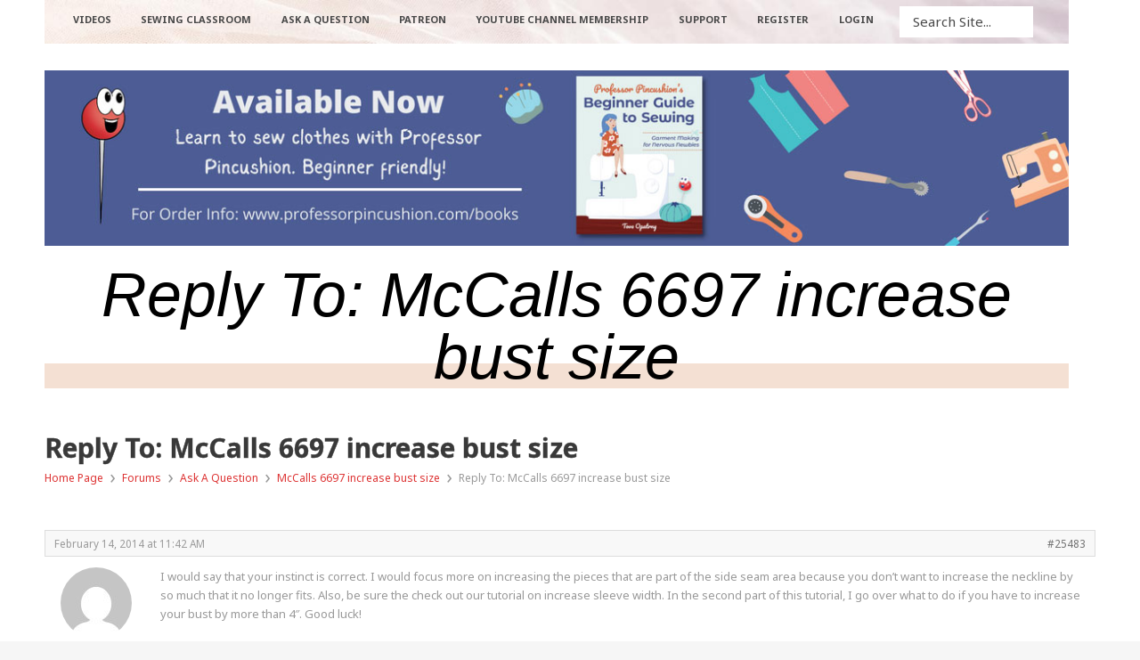

--- FILE ---
content_type: text/html; charset=UTF-8
request_url: https://www.professorpincushion.com/forums/reply/reply-to-mccalls-6697-increase-bust-size-3/
body_size: 18064
content:
<!DOCTYPE html>
<!--[if lt IE 7]>      <html class="no-js lt-ie9 lt-ie8 lt-ie7"> <![endif]-->
<!--[if IE 7]>         <html class="no-js lt-ie9 lt-ie8"> <![endif]-->
<!--[if IE 8]>         <html class="no-js lt-ie9"> <![endif]-->
<!--[if gt IE 8]><!--> <html class="no-js" lang="en-US" prefix="og: http://ogp.me/ns#"> <!--<![endif]-->
<head>
	<meta charset="UTF-8" />
	<meta http-equiv="X-UA-Compatible" content="IE=edge,chrome=1">
	<meta name="viewport" content="width=device-width">
	<title>Reply To: McCalls 6697 increase bust size - Professor Pincushion</title>
	<link rel="profile" href="http://gmpg.org/xfn/11" />
	<link rel="pingback" href="https://www.professorpincushion.com/xmlrpc.php" />
	<link rel="shortcut icon" href="https://www.professorpincushion.com/favicon.ico">
	<link rel="apple-touch-icon-precomposed" href="https://www.professorpincushion.com/ppc_mobile_bookmark_001.png">
	<meta name='robots' content='index, follow, max-image-preview:large, max-snippet:-1, max-video-preview:-1' />
<meta property="og:locale" content="en_US" />
<meta property="og:type" content="article" />
<meta property="og:title" content="Reply To: McCalls 6697 increase bust size" />
<meta property="og:description" content="I would say that your instinct is correct. I would focus more on increasing the pieces that are part of the side seam area because you don&#039;t want to increase the neckline by so much that it no longer fits. Also, be sure the check out our tutorial on increase sleeve width. In the second part of this tutorial, I go over what to do if you have to increase your bust by more than 4&#039;. Good luck!" />
<meta property="og:url" content="https://www.professorpincushion.com/forums/reply/reply-to-mccalls-6697-increase-bust-size-3/" />
<meta property="og:site_name" content="Professor Pincushion" />

	<!-- This site is optimized with the Yoast SEO plugin v22.3 - https://yoast.com/wordpress/plugins/seo/ -->
	<link rel="canonical" href="https://www.professorpincushion.com/forums/reply/reply-to-mccalls-6697-increase-bust-size-3/" />
	<meta property="og:locale" content="en_US" />
	<meta property="og:type" content="article" />
	<meta property="og:title" content="Reply To: McCalls 6697 increase bust size - Professor Pincushion" />
	<meta property="og:description" content="I would say that your instinct is correct. I would focus more on increasing the pieces that are part of the side seam area because you don&#039;t want to increase the neckline by so much that it no longer fits. Also, be sure the check out our tutorial on increase sleeve width. In the second part of this tutorial, I go over what to do if you have to increase your bust by more than 4&quot;. Good luck!" />
	<meta property="og:url" content="https://www.professorpincushion.com/forums/reply/reply-to-mccalls-6697-increase-bust-size-3/" />
	<meta property="og:site_name" content="Professor Pincushion" />
	<meta property="article:publisher" content="https://www.facebook.com/ProfessorPincushion/" />
	<meta name="twitter:card" content="summary_large_image" />
	<meta name="twitter:site" content="@profpincushion" />
	<script type="application/ld+json" class="yoast-schema-graph">{"@context":"https://schema.org","@graph":[{"@type":"WebPage","@id":"https://www.professorpincushion.com/forums/reply/reply-to-mccalls-6697-increase-bust-size-3/","url":"https://www.professorpincushion.com/forums/reply/reply-to-mccalls-6697-increase-bust-size-3/","name":"Reply To: McCalls 6697 increase bust size - Professor Pincushion","isPartOf":{"@id":"https://www.professorpincushion.com/#website"},"datePublished":"2014-02-14T19:42:14+00:00","dateModified":"2014-02-14T19:42:14+00:00","breadcrumb":{"@id":"https://www.professorpincushion.com/forums/reply/reply-to-mccalls-6697-increase-bust-size-3/#breadcrumb"},"inLanguage":"en-US","potentialAction":[{"@type":"ReadAction","target":["https://www.professorpincushion.com/forums/reply/reply-to-mccalls-6697-increase-bust-size-3/"]}]},{"@type":"BreadcrumbList","@id":"https://www.professorpincushion.com/forums/reply/reply-to-mccalls-6697-increase-bust-size-3/#breadcrumb","itemListElement":[{"@type":"ListItem","position":1,"name":"Home","item":"https://www.professorpincushion.com/"},{"@type":"ListItem","position":2,"name":"Ask A Question","item":"https://www.professorpincushion.com/forums/forum/ask-a-question/"},{"@type":"ListItem","position":3,"name":"McCalls 6697 increase bust size","item":"https://www.professorpincushion.com/forums/topic/mccalls-6697-increase-bust-size/"},{"@type":"ListItem","position":4,"name":"Reply To: McCalls 6697 increase bust size"}]},{"@type":"WebSite","@id":"https://www.professorpincushion.com/#website","url":"https://www.professorpincushion.com/","name":"Professor Pincushion","description":"Learn To Sew Online","publisher":{"@id":"https://www.professorpincushion.com/#organization"},"potentialAction":[{"@type":"SearchAction","target":{"@type":"EntryPoint","urlTemplate":"https://www.professorpincushion.com/?s={search_term_string}"},"query-input":"required name=search_term_string"}],"inLanguage":"en-US"},{"@type":"Organization","@id":"https://www.professorpincushion.com/#organization","name":"Professor Pincushion, LLC","url":"https://www.professorpincushion.com/","logo":{"@type":"ImageObject","inLanguage":"en-US","@id":"https://www.professorpincushion.com/#/schema/logo/image/","url":"https://www.professorpincushion.com/wp-content/uploads/2017/04/PPC-vector_005_no_text.png","contentUrl":"https://www.professorpincushion.com/wp-content/uploads/2017/04/PPC-vector_005_no_text.png","width":500,"height":500,"caption":"Professor Pincushion, LLC"},"image":{"@id":"https://www.professorpincushion.com/#/schema/logo/image/"},"sameAs":["https://www.facebook.com/ProfessorPincushion/","https://twitter.com/profpincushion","https://www.instagram.com/professorpincushion/","https://www.youtube.com/user/ProfessorPincushion"]}]}</script>
	<!-- / Yoast SEO plugin. -->


<link rel='dns-prefetch' href='//cdnjs.cloudflare.com' />
<link rel='dns-prefetch' href='//fonts.googleapis.com' />
<link rel="alternate" type="application/rss+xml" title="Professor Pincushion &raquo; Feed" href="https://www.professorpincushion.com/feed/" />
<link rel="alternate" type="application/rss+xml" title="Professor Pincushion &raquo; Comments Feed" href="https://www.professorpincushion.com/comments/feed/" />
<script type="text/javascript">
/* <![CDATA[ */
window._wpemojiSettings = {"baseUrl":"https:\/\/s.w.org\/images\/core\/emoji\/14.0.0\/72x72\/","ext":".png","svgUrl":"https:\/\/s.w.org\/images\/core\/emoji\/14.0.0\/svg\/","svgExt":".svg","source":{"concatemoji":"https:\/\/www.professorpincushion.com\/wp-includes\/js\/wp-emoji-release.min.js?ver=6.4.7"}};
/*! This file is auto-generated */
!function(i,n){var o,s,e;function c(e){try{var t={supportTests:e,timestamp:(new Date).valueOf()};sessionStorage.setItem(o,JSON.stringify(t))}catch(e){}}function p(e,t,n){e.clearRect(0,0,e.canvas.width,e.canvas.height),e.fillText(t,0,0);var t=new Uint32Array(e.getImageData(0,0,e.canvas.width,e.canvas.height).data),r=(e.clearRect(0,0,e.canvas.width,e.canvas.height),e.fillText(n,0,0),new Uint32Array(e.getImageData(0,0,e.canvas.width,e.canvas.height).data));return t.every(function(e,t){return e===r[t]})}function u(e,t,n){switch(t){case"flag":return n(e,"\ud83c\udff3\ufe0f\u200d\u26a7\ufe0f","\ud83c\udff3\ufe0f\u200b\u26a7\ufe0f")?!1:!n(e,"\ud83c\uddfa\ud83c\uddf3","\ud83c\uddfa\u200b\ud83c\uddf3")&&!n(e,"\ud83c\udff4\udb40\udc67\udb40\udc62\udb40\udc65\udb40\udc6e\udb40\udc67\udb40\udc7f","\ud83c\udff4\u200b\udb40\udc67\u200b\udb40\udc62\u200b\udb40\udc65\u200b\udb40\udc6e\u200b\udb40\udc67\u200b\udb40\udc7f");case"emoji":return!n(e,"\ud83e\udef1\ud83c\udffb\u200d\ud83e\udef2\ud83c\udfff","\ud83e\udef1\ud83c\udffb\u200b\ud83e\udef2\ud83c\udfff")}return!1}function f(e,t,n){var r="undefined"!=typeof WorkerGlobalScope&&self instanceof WorkerGlobalScope?new OffscreenCanvas(300,150):i.createElement("canvas"),a=r.getContext("2d",{willReadFrequently:!0}),o=(a.textBaseline="top",a.font="600 32px Arial",{});return e.forEach(function(e){o[e]=t(a,e,n)}),o}function t(e){var t=i.createElement("script");t.src=e,t.defer=!0,i.head.appendChild(t)}"undefined"!=typeof Promise&&(o="wpEmojiSettingsSupports",s=["flag","emoji"],n.supports={everything:!0,everythingExceptFlag:!0},e=new Promise(function(e){i.addEventListener("DOMContentLoaded",e,{once:!0})}),new Promise(function(t){var n=function(){try{var e=JSON.parse(sessionStorage.getItem(o));if("object"==typeof e&&"number"==typeof e.timestamp&&(new Date).valueOf()<e.timestamp+604800&&"object"==typeof e.supportTests)return e.supportTests}catch(e){}return null}();if(!n){if("undefined"!=typeof Worker&&"undefined"!=typeof OffscreenCanvas&&"undefined"!=typeof URL&&URL.createObjectURL&&"undefined"!=typeof Blob)try{var e="postMessage("+f.toString()+"("+[JSON.stringify(s),u.toString(),p.toString()].join(",")+"));",r=new Blob([e],{type:"text/javascript"}),a=new Worker(URL.createObjectURL(r),{name:"wpTestEmojiSupports"});return void(a.onmessage=function(e){c(n=e.data),a.terminate(),t(n)})}catch(e){}c(n=f(s,u,p))}t(n)}).then(function(e){for(var t in e)n.supports[t]=e[t],n.supports.everything=n.supports.everything&&n.supports[t],"flag"!==t&&(n.supports.everythingExceptFlag=n.supports.everythingExceptFlag&&n.supports[t]);n.supports.everythingExceptFlag=n.supports.everythingExceptFlag&&!n.supports.flag,n.DOMReady=!1,n.readyCallback=function(){n.DOMReady=!0}}).then(function(){return e}).then(function(){var e;n.supports.everything||(n.readyCallback(),(e=n.source||{}).concatemoji?t(e.concatemoji):e.wpemoji&&e.twemoji&&(t(e.twemoji),t(e.wpemoji)))}))}((window,document),window._wpemojiSettings);
/* ]]> */
</script>
<style id='wp-emoji-styles-inline-css' type='text/css'>

	img.wp-smiley, img.emoji {
		display: inline !important;
		border: none !important;
		box-shadow: none !important;
		height: 1em !important;
		width: 1em !important;
		margin: 0 0.07em !important;
		vertical-align: -0.1em !important;
		background: none !important;
		padding: 0 !important;
	}
</style>
<link rel='stylesheet' id='wp-block-library-css' href='https://www.professorpincushion.com/wp-includes/css/dist/block-library/style.min.css?ver=6.4.7' type='text/css' media='all' />
<link rel='stylesheet' id='mailster-form-style-css' href='https://www.professorpincushion.com/wp-content/plugins/mailster/build/form/style-index.css?ver=6.4.7' type='text/css' media='all' />
<style id='classic-theme-styles-inline-css' type='text/css'>
/*! This file is auto-generated */
.wp-block-button__link{color:#fff;background-color:#32373c;border-radius:9999px;box-shadow:none;text-decoration:none;padding:calc(.667em + 2px) calc(1.333em + 2px);font-size:1.125em}.wp-block-file__button{background:#32373c;color:#fff;text-decoration:none}
</style>
<style id='global-styles-inline-css' type='text/css'>
body{--wp--preset--color--black: #000000;--wp--preset--color--cyan-bluish-gray: #abb8c3;--wp--preset--color--white: #ffffff;--wp--preset--color--pale-pink: #f78da7;--wp--preset--color--vivid-red: #cf2e2e;--wp--preset--color--luminous-vivid-orange: #ff6900;--wp--preset--color--luminous-vivid-amber: #fcb900;--wp--preset--color--light-green-cyan: #7bdcb5;--wp--preset--color--vivid-green-cyan: #00d084;--wp--preset--color--pale-cyan-blue: #8ed1fc;--wp--preset--color--vivid-cyan-blue: #0693e3;--wp--preset--color--vivid-purple: #9b51e0;--wp--preset--gradient--vivid-cyan-blue-to-vivid-purple: linear-gradient(135deg,rgba(6,147,227,1) 0%,rgb(155,81,224) 100%);--wp--preset--gradient--light-green-cyan-to-vivid-green-cyan: linear-gradient(135deg,rgb(122,220,180) 0%,rgb(0,208,130) 100%);--wp--preset--gradient--luminous-vivid-amber-to-luminous-vivid-orange: linear-gradient(135deg,rgba(252,185,0,1) 0%,rgba(255,105,0,1) 100%);--wp--preset--gradient--luminous-vivid-orange-to-vivid-red: linear-gradient(135deg,rgba(255,105,0,1) 0%,rgb(207,46,46) 100%);--wp--preset--gradient--very-light-gray-to-cyan-bluish-gray: linear-gradient(135deg,rgb(238,238,238) 0%,rgb(169,184,195) 100%);--wp--preset--gradient--cool-to-warm-spectrum: linear-gradient(135deg,rgb(74,234,220) 0%,rgb(151,120,209) 20%,rgb(207,42,186) 40%,rgb(238,44,130) 60%,rgb(251,105,98) 80%,rgb(254,248,76) 100%);--wp--preset--gradient--blush-light-purple: linear-gradient(135deg,rgb(255,206,236) 0%,rgb(152,150,240) 100%);--wp--preset--gradient--blush-bordeaux: linear-gradient(135deg,rgb(254,205,165) 0%,rgb(254,45,45) 50%,rgb(107,0,62) 100%);--wp--preset--gradient--luminous-dusk: linear-gradient(135deg,rgb(255,203,112) 0%,rgb(199,81,192) 50%,rgb(65,88,208) 100%);--wp--preset--gradient--pale-ocean: linear-gradient(135deg,rgb(255,245,203) 0%,rgb(182,227,212) 50%,rgb(51,167,181) 100%);--wp--preset--gradient--electric-grass: linear-gradient(135deg,rgb(202,248,128) 0%,rgb(113,206,126) 100%);--wp--preset--gradient--midnight: linear-gradient(135deg,rgb(2,3,129) 0%,rgb(40,116,252) 100%);--wp--preset--font-size--small: 13px;--wp--preset--font-size--medium: 20px;--wp--preset--font-size--large: 36px;--wp--preset--font-size--x-large: 42px;--wp--preset--spacing--20: 0.44rem;--wp--preset--spacing--30: 0.67rem;--wp--preset--spacing--40: 1rem;--wp--preset--spacing--50: 1.5rem;--wp--preset--spacing--60: 2.25rem;--wp--preset--spacing--70: 3.38rem;--wp--preset--spacing--80: 5.06rem;--wp--preset--shadow--natural: 6px 6px 9px rgba(0, 0, 0, 0.2);--wp--preset--shadow--deep: 12px 12px 50px rgba(0, 0, 0, 0.4);--wp--preset--shadow--sharp: 6px 6px 0px rgba(0, 0, 0, 0.2);--wp--preset--shadow--outlined: 6px 6px 0px -3px rgba(255, 255, 255, 1), 6px 6px rgba(0, 0, 0, 1);--wp--preset--shadow--crisp: 6px 6px 0px rgba(0, 0, 0, 1);}:where(.is-layout-flex){gap: 0.5em;}:where(.is-layout-grid){gap: 0.5em;}body .is-layout-flow > .alignleft{float: left;margin-inline-start: 0;margin-inline-end: 2em;}body .is-layout-flow > .alignright{float: right;margin-inline-start: 2em;margin-inline-end: 0;}body .is-layout-flow > .aligncenter{margin-left: auto !important;margin-right: auto !important;}body .is-layout-constrained > .alignleft{float: left;margin-inline-start: 0;margin-inline-end: 2em;}body .is-layout-constrained > .alignright{float: right;margin-inline-start: 2em;margin-inline-end: 0;}body .is-layout-constrained > .aligncenter{margin-left: auto !important;margin-right: auto !important;}body .is-layout-constrained > :where(:not(.alignleft):not(.alignright):not(.alignfull)){max-width: var(--wp--style--global--content-size);margin-left: auto !important;margin-right: auto !important;}body .is-layout-constrained > .alignwide{max-width: var(--wp--style--global--wide-size);}body .is-layout-flex{display: flex;}body .is-layout-flex{flex-wrap: wrap;align-items: center;}body .is-layout-flex > *{margin: 0;}body .is-layout-grid{display: grid;}body .is-layout-grid > *{margin: 0;}:where(.wp-block-columns.is-layout-flex){gap: 2em;}:where(.wp-block-columns.is-layout-grid){gap: 2em;}:where(.wp-block-post-template.is-layout-flex){gap: 1.25em;}:where(.wp-block-post-template.is-layout-grid){gap: 1.25em;}.has-black-color{color: var(--wp--preset--color--black) !important;}.has-cyan-bluish-gray-color{color: var(--wp--preset--color--cyan-bluish-gray) !important;}.has-white-color{color: var(--wp--preset--color--white) !important;}.has-pale-pink-color{color: var(--wp--preset--color--pale-pink) !important;}.has-vivid-red-color{color: var(--wp--preset--color--vivid-red) !important;}.has-luminous-vivid-orange-color{color: var(--wp--preset--color--luminous-vivid-orange) !important;}.has-luminous-vivid-amber-color{color: var(--wp--preset--color--luminous-vivid-amber) !important;}.has-light-green-cyan-color{color: var(--wp--preset--color--light-green-cyan) !important;}.has-vivid-green-cyan-color{color: var(--wp--preset--color--vivid-green-cyan) !important;}.has-pale-cyan-blue-color{color: var(--wp--preset--color--pale-cyan-blue) !important;}.has-vivid-cyan-blue-color{color: var(--wp--preset--color--vivid-cyan-blue) !important;}.has-vivid-purple-color{color: var(--wp--preset--color--vivid-purple) !important;}.has-black-background-color{background-color: var(--wp--preset--color--black) !important;}.has-cyan-bluish-gray-background-color{background-color: var(--wp--preset--color--cyan-bluish-gray) !important;}.has-white-background-color{background-color: var(--wp--preset--color--white) !important;}.has-pale-pink-background-color{background-color: var(--wp--preset--color--pale-pink) !important;}.has-vivid-red-background-color{background-color: var(--wp--preset--color--vivid-red) !important;}.has-luminous-vivid-orange-background-color{background-color: var(--wp--preset--color--luminous-vivid-orange) !important;}.has-luminous-vivid-amber-background-color{background-color: var(--wp--preset--color--luminous-vivid-amber) !important;}.has-light-green-cyan-background-color{background-color: var(--wp--preset--color--light-green-cyan) !important;}.has-vivid-green-cyan-background-color{background-color: var(--wp--preset--color--vivid-green-cyan) !important;}.has-pale-cyan-blue-background-color{background-color: var(--wp--preset--color--pale-cyan-blue) !important;}.has-vivid-cyan-blue-background-color{background-color: var(--wp--preset--color--vivid-cyan-blue) !important;}.has-vivid-purple-background-color{background-color: var(--wp--preset--color--vivid-purple) !important;}.has-black-border-color{border-color: var(--wp--preset--color--black) !important;}.has-cyan-bluish-gray-border-color{border-color: var(--wp--preset--color--cyan-bluish-gray) !important;}.has-white-border-color{border-color: var(--wp--preset--color--white) !important;}.has-pale-pink-border-color{border-color: var(--wp--preset--color--pale-pink) !important;}.has-vivid-red-border-color{border-color: var(--wp--preset--color--vivid-red) !important;}.has-luminous-vivid-orange-border-color{border-color: var(--wp--preset--color--luminous-vivid-orange) !important;}.has-luminous-vivid-amber-border-color{border-color: var(--wp--preset--color--luminous-vivid-amber) !important;}.has-light-green-cyan-border-color{border-color: var(--wp--preset--color--light-green-cyan) !important;}.has-vivid-green-cyan-border-color{border-color: var(--wp--preset--color--vivid-green-cyan) !important;}.has-pale-cyan-blue-border-color{border-color: var(--wp--preset--color--pale-cyan-blue) !important;}.has-vivid-cyan-blue-border-color{border-color: var(--wp--preset--color--vivid-cyan-blue) !important;}.has-vivid-purple-border-color{border-color: var(--wp--preset--color--vivid-purple) !important;}.has-vivid-cyan-blue-to-vivid-purple-gradient-background{background: var(--wp--preset--gradient--vivid-cyan-blue-to-vivid-purple) !important;}.has-light-green-cyan-to-vivid-green-cyan-gradient-background{background: var(--wp--preset--gradient--light-green-cyan-to-vivid-green-cyan) !important;}.has-luminous-vivid-amber-to-luminous-vivid-orange-gradient-background{background: var(--wp--preset--gradient--luminous-vivid-amber-to-luminous-vivid-orange) !important;}.has-luminous-vivid-orange-to-vivid-red-gradient-background{background: var(--wp--preset--gradient--luminous-vivid-orange-to-vivid-red) !important;}.has-very-light-gray-to-cyan-bluish-gray-gradient-background{background: var(--wp--preset--gradient--very-light-gray-to-cyan-bluish-gray) !important;}.has-cool-to-warm-spectrum-gradient-background{background: var(--wp--preset--gradient--cool-to-warm-spectrum) !important;}.has-blush-light-purple-gradient-background{background: var(--wp--preset--gradient--blush-light-purple) !important;}.has-blush-bordeaux-gradient-background{background: var(--wp--preset--gradient--blush-bordeaux) !important;}.has-luminous-dusk-gradient-background{background: var(--wp--preset--gradient--luminous-dusk) !important;}.has-pale-ocean-gradient-background{background: var(--wp--preset--gradient--pale-ocean) !important;}.has-electric-grass-gradient-background{background: var(--wp--preset--gradient--electric-grass) !important;}.has-midnight-gradient-background{background: var(--wp--preset--gradient--midnight) !important;}.has-small-font-size{font-size: var(--wp--preset--font-size--small) !important;}.has-medium-font-size{font-size: var(--wp--preset--font-size--medium) !important;}.has-large-font-size{font-size: var(--wp--preset--font-size--large) !important;}.has-x-large-font-size{font-size: var(--wp--preset--font-size--x-large) !important;}
.wp-block-navigation a:where(:not(.wp-element-button)){color: inherit;}
:where(.wp-block-post-template.is-layout-flex){gap: 1.25em;}:where(.wp-block-post-template.is-layout-grid){gap: 1.25em;}
:where(.wp-block-columns.is-layout-flex){gap: 2em;}:where(.wp-block-columns.is-layout-grid){gap: 2em;}
.wp-block-pullquote{font-size: 1.5em;line-height: 1.6;}
</style>
<link rel='stylesheet' id='bbp-default-css' href='https://www.professorpincushion.com/wp-content/plugins/bbpress/templates/default/css/bbpress.min.css?ver=2.6.6' type='text/css' media='all' />
<link rel='stylesheet' id='contact-form-7-css' href='https://www.professorpincushion.com/wp-content/plugins/contact-form-7/includes/css/styles.css?ver=5.9.3' type='text/css' media='all' />
<link rel='stylesheet' id='esg-plugin-settings-css' href='https://www.professorpincushion.com/wp-content/plugins/essential-grid/public/assets/css/settings.css?ver=3.1.1' type='text/css' media='all' />
<link rel='stylesheet' id='tp-fontello-css' href='https://www.professorpincushion.com/wp-content/plugins/essential-grid/public/assets/font/fontello/css/fontello.css?ver=3.1.1' type='text/css' media='all' />
<link rel='stylesheet' id='esg-tp-boxextcss-css' href='https://www.professorpincushion.com/wp-content/plugins/essential-grid/public/assets/css/jquery.esgbox.min.css?ver=3.1.1' type='text/css' media='all' />
<link rel='stylesheet' id='tp-open-sans-css' href='https://fonts.googleapis.com/css?family=Open+Sans%3A300%2C400%2C600%2C700%2C800&#038;ver=6.4.7' type='text/css' media='all' />
<link rel='stylesheet' id='tp-raleway-css' href='https://fonts.googleapis.com/css?family=Raleway%3A100%2C200%2C300%2C400%2C500%2C600%2C700%2C800%2C900&#038;ver=6.4.7' type='text/css' media='all' />
<link rel='stylesheet' id='tp-droid-serif-css' href='https://fonts.googleapis.com/css?family=Droid+Serif%3A400%2C700&#038;ver=6.4.7' type='text/css' media='all' />
<link rel='stylesheet' id='go-pricing-styles-css' href='https://www.professorpincushion.com/wp-content/plugins/go_pricing/assets/css/go_pricing_styles.css?ver=3.4' type='text/css' media='all' />
<link rel='stylesheet' id='responsive-lightbox-imagelightbox-css' href='https://www.professorpincushion.com/wp-content/plugins/responsive-lightbox/assets/imagelightbox/imagelightbox.min.css?ver=2.4.7' type='text/css' media='all' />
<link rel='stylesheet' id='essb-social-profiles-css' href='https://www.professorpincushion.com/wp-content/plugins/easy-social-share-buttons3/lib/modules/social-followers-counter/assets/social-profiles.min.css?ver=9.5' type='text/css' media='all' />
<link rel='stylesheet' id='subscribe-forms-css-css' href='https://www.professorpincushion.com/wp-content/plugins/easy-social-share-buttons3/assets/modules/subscribe-forms.min.css?ver=9.5' type='text/css' media='all' />
<link rel='stylesheet' id='click2tweet-css-css' href='https://www.professorpincushion.com/wp-content/plugins/easy-social-share-buttons3/assets/modules/click-to-tweet.min.css?ver=9.5' type='text/css' media='all' />
<link rel='stylesheet' id='easy-social-share-buttons-css' href='https://www.professorpincushion.com/wp-content/plugins/easy-social-share-buttons3/assets/css/easy-social-share-buttons.min.css?ver=9.5' type='text/css' media='all' />
<style id='easy-social-share-buttons-inline-css' type='text/css'>
.essb_displayed_sidebar_right, .essb_displayed_sidebar{top:44%!important;}.essb_links.essb_share .essb_icon{width:45px!important;height:45px!important;}.essb_links.essb_share .essb_icon svg{height:30px!important;}
</style>
<link rel='stylesheet' id='bsp-css' href='https://www.professorpincushion.com/wp-content/plugins/bbp-style-pack/css/bspstyle.css?ver=4.7.2' type='text/css' media='screen' />
<link rel='stylesheet' id='dashicons-css' href='https://www.professorpincushion.com/wp-includes/css/dashicons.min.css?ver=6.4.7' type='text/css' media='all' />
<link rel='stylesheet' id='gdatt-attachments-css' href='https://www.professorpincushion.com/wp-content/plugins/gd-bbpress-attachments/css/front.min.css?ver=4.1_b2410_free' type='text/css' media='all' />
<link rel='stylesheet' id='theme-styles-css' href='https://www.professorpincushion.com/wp-content/themes/professor-pincushion-vellum-child/style.css?ver=6.4.7' type='text/css' media='all' />
<link rel='stylesheet' id='theme-skin-css' href='https://www.professorpincushion.com/wp-content/themes/professor-pincushion-vellum-child/style-skin-1.css?ver=6.4.7' type='text/css' media='all' />
<link rel='stylesheet' id='fonts-css' href='https://www.professorpincushion.com/wp-content/themes/professor-pincushion-vellum-child/assets/css/fonts.css?ver=6.4.7' type='text/css' media='all' />
<link rel='stylesheet' id='colorbox-css' href='https://www.professorpincushion.com/wp-content/themes/professor-pincushion-vellum-child/assets/css/colorbox.css?ver=6.4.7' type='text/css' media='all' />
<!--[if lt IE 9]>
<link rel='stylesheet' id='theme-ie-css' href='https://www.professorpincushion.com/wp-content/themes/professor-pincushion-vellum-child/assets/css/ie.css?ver=6.4.7' type='text/css' media='all' />
<![endif]-->
<link rel='stylesheet' id='cf7cf-style-css' href='https://www.professorpincushion.com/wp-content/plugins/cf7-conditional-fields/style.css?ver=2.4.10' type='text/css' media='all' />
<link rel='stylesheet' id='ubermenu-css' href='https://www.professorpincushion.com/wp-content/plugins/ubermenu/pro/assets/css/ubermenu.min.css?ver=3.8.2' type='text/css' media='all' />
<link rel='stylesheet' id='ubermenu-vanilla-css' href='https://www.professorpincushion.com/wp-content/plugins/ubermenu/assets/css/skins/vanilla.css?ver=6.4.7' type='text/css' media='all' />
<link rel='stylesheet' id='ubermenu-black-white-2-css' href='https://www.professorpincushion.com/wp-content/plugins/ubermenu/assets/css/skins/blackwhite2.css?ver=6.4.7' type='text/css' media='all' />
<link rel='stylesheet' id='ubermenu-font-awesome-all-css' href='https://www.professorpincushion.com/wp-content/plugins/ubermenu/assets/fontawesome/css/all.min.css?ver=6.4.7' type='text/css' media='all' />
<script type="text/javascript" src="https://www.professorpincushion.com/wp-includes/js/jquery/jquery.min.js?ver=3.7.1" id="jquery-core-js"></script>
<script type="text/javascript" src="//cdnjs.cloudflare.com/ajax/libs/jquery-migrate/1.4.1/jquery-migrate.min.js?ver=6.4.7" id="jquery-migrate-js"></script>
<script type="text/javascript" id="gw-tweenmax-js-before">
/* <![CDATA[ */
var oldGS=window.GreenSockGlobals,oldGSQueue=window._gsQueue,oldGSDefine=window._gsDefine;window._gsDefine=null;delete(window._gsDefine);var gwGS=window.GreenSockGlobals={};
/* ]]> */
</script>
<script type="text/javascript" src="https://cdnjs.cloudflare.com/ajax/libs/gsap/1.11.2/TweenMax.min.js" id="gw-tweenmax-js"></script>
<script type="text/javascript" id="gw-tweenmax-js-after">
/* <![CDATA[ */
try{window.GreenSockGlobals=null;window._gsQueue=null;window._gsDefine=null;delete(window.GreenSockGlobals);delete(window._gsQueue);delete(window._gsDefine);window.GreenSockGlobals=oldGS;window._gsQueue=oldGSQueue;window._gsDefine=oldGSDefine;}catch(e){}
/* ]]> */
</script>
<script type="text/javascript" src="https://www.professorpincushion.com/wp-content/plugins/responsive-lightbox/assets/imagelightbox/imagelightbox.min.js?ver=2.4.7" id="responsive-lightbox-imagelightbox-js"></script>
<script type="text/javascript" src="https://www.professorpincushion.com/wp-includes/js/underscore.min.js?ver=1.13.4" id="underscore-js"></script>
<script type="text/javascript" src="https://www.professorpincushion.com/wp-content/plugins/responsive-lightbox/assets/infinitescroll/infinite-scroll.pkgd.min.js?ver=6.4.7" id="responsive-lightbox-infinite-scroll-js"></script>
<script type="text/javascript" id="responsive-lightbox-js-before">
/* <![CDATA[ */
var rlArgs = {"script":"imagelightbox","selector":"lightbox","customEvents":"","activeGalleries":true,"animationSpeed":250,"preloadNext":true,"enableKeyboard":true,"quitOnEnd":false,"quitOnImageClick":false,"quitOnDocumentClick":true,"woocommerce_gallery":false,"ajaxurl":"https:\/\/www.professorpincushion.com\/wp-admin\/admin-ajax.php","nonce":"f04187feca","preview":false,"postId":25483,"scriptExtension":false};
/* ]]> */
</script>
<script type="text/javascript" src="https://www.professorpincushion.com/wp-content/plugins/responsive-lightbox/js/front.js?ver=2.4.7" id="responsive-lightbox-js"></script>
<script type="text/javascript" src="https://www.professorpincushion.com/wp-content/themes/professor-pincushion-vellum-child/assets/js/modernizr-2.7.1-respond-1.4.0.min.js?ver=2.7.1" id="modernizr-js"></script>
<link rel="https://api.w.org/" href="https://www.professorpincushion.com/wp-json/" /><meta name="generator" content="WordPress 6.4.7" />
<link rel='shortlink' href='https://www.professorpincushion.com/?p=25483' />
<link rel="alternate" type="application/json+oembed" href="https://www.professorpincushion.com/wp-json/oembed/1.0/embed?url=https%3A%2F%2Fwww.professorpincushion.com%2Fforums%2Freply%2Freply-to-mccalls-6697-increase-bust-size-3%2F" />
<link rel="alternate" type="text/xml+oembed" href="https://www.professorpincushion.com/wp-json/oembed/1.0/embed?url=https%3A%2F%2Fwww.professorpincushion.com%2Fforums%2Freply%2Freply-to-mccalls-6697-increase-bust-size-3%2F&#038;format=xml" />
<style id="ubermenu-custom-generated-css">
/** Font Awesome 4 Compatibility **/
.fa{font-style:normal;font-variant:normal;font-weight:normal;font-family:FontAwesome;}

/** UberMenu Custom Menu Styles (Customizer) **/
/* main */
 .ubermenu-main .ubermenu-item-level-0 > .ubermenu-target { font-size:11px; color:#000000; padding-left:10px; padding-right:10px; }
 .ubermenu.ubermenu-main .ubermenu-item-level-0 > .ubermenu-target { border-radius:10px 10px 0 0; background-color:#b53f0c; background:-webkit-gradient(linear,left top,left bottom,from(#b53f0c),to(#999999)); background:-webkit-linear-gradient(top,#b53f0c,#999999); background:-moz-linear-gradient(top,#b53f0c,#999999); background:-ms-linear-gradient(top,#b53f0c,#999999); background:-o-linear-gradient(top,#b53f0c,#999999); background:linear-gradient(top,#b53f0c,#999999); }
 .ubermenu-main.ubermenu-sub-indicators .ubermenu-item-level-0.ubermenu-has-submenu-drop > .ubermenu-target:not(.ubermenu-noindicator) { padding-right:25px; }
 .ubermenu-main.ubermenu-sub-indicators .ubermenu-item-level-0.ubermenu-has-submenu-drop > .ubermenu-target.ubermenu-noindicator { padding-right:10px; }
 .ubermenu-responsive-toggle.ubermenu-responsive-toggle-main { color:#000000; }
/* sort-videos-config */
 .ubermenu.ubermenu-sort-videos-config { background:none; border:none; box-shadow:none; }
 .ubermenu.ubermenu-sort-videos-config .ubermenu-item-level-0 > .ubermenu-target { border:none; box-shadow:none; border-radius:20px 20px 20px 20px; background:#fbf7f6; }
 .ubermenu.ubermenu-sort-videos-config.ubermenu-horizontal .ubermenu-submenu-drop.ubermenu-submenu-align-left_edge_bar, .ubermenu.ubermenu-sort-videos-config.ubermenu-horizontal .ubermenu-submenu-drop.ubermenu-submenu-align-full_width { left:0; }
 .ubermenu.ubermenu-sort-videos-config.ubermenu-horizontal .ubermenu-item-level-0.ubermenu-active > .ubermenu-submenu-drop, .ubermenu.ubermenu-sort-videos-config.ubermenu-horizontal:not(.ubermenu-transition-shift) .ubermenu-item-level-0 > .ubermenu-submenu-drop { margin-top:0; }
 .ubermenu-sort-videos-config .ubermenu-item-level-0 > .ubermenu-target { font-size:20px; text-transform:uppercase; padding-left:20px; padding-right:20px; }
 .ubermenu-sort-videos-config .ubermenu-nav .ubermenu-item.ubermenu-item-level-0 > .ubermenu-target { font-weight:bold; }
 .ubermenu-sort-videos-config.ubermenu-sub-indicators .ubermenu-item-level-0.ubermenu-has-submenu-drop > .ubermenu-target:not(.ubermenu-noindicator) { padding-right:35px; }
 .ubermenu-sort-videos-config.ubermenu-sub-indicators .ubermenu-item-level-0.ubermenu-has-submenu-drop > .ubermenu-target.ubermenu-noindicator { padding-right:20px; }
/* ppc-footer */
 .ubermenu-ppc-footer.ubermenu-vertical .ubermenu-submenu-type-mega { width:500px; }
/* header-menu-bar */
 .ubermenu.ubermenu-header-menu-bar { background:none; border:none; box-shadow:none; }
 .ubermenu.ubermenu-header-menu-bar .ubermenu-item-level-0 > .ubermenu-target { border:none; box-shadow:none; border-radius:10px 10px 10px 10px; }
 .ubermenu.ubermenu-header-menu-bar.ubermenu-horizontal .ubermenu-submenu-drop.ubermenu-submenu-align-left_edge_bar, .ubermenu.ubermenu-header-menu-bar.ubermenu-horizontal .ubermenu-submenu-drop.ubermenu-submenu-align-full_width { left:0; }
 .ubermenu.ubermenu-header-menu-bar.ubermenu-horizontal .ubermenu-item-level-0.ubermenu-active > .ubermenu-submenu-drop, .ubermenu.ubermenu-header-menu-bar.ubermenu-horizontal:not(.ubermenu-transition-shift) .ubermenu-item-level-0 > .ubermenu-submenu-drop { margin-top:0; }
 .ubermenu-header-menu-bar .ubermenu-item-level-0 > .ubermenu-target { font-size:11px; text-transform:uppercase; color:#494949; border:none; -webkit-box-shadow:inset 1px 0 0 0 rgba(255,255,255,0); -moz-box-shadow:inset 1px 0 0 0 rgba(255,255,255,0); -o-box-shadow:inset 1px 0 0 0 rgba(255,255,255,0); box-shadow:inset 1px 0 0 0 rgba(255,255,255,0); padding-left:5px; padding-right:5px; }
 .ubermenu-header-menu-bar .ubermenu-nav .ubermenu-item.ubermenu-item-level-0 > .ubermenu-target { font-weight:bold; }
 .ubermenu.ubermenu-header-menu-bar .ubermenu-item-level-0:hover > .ubermenu-target, .ubermenu-header-menu-bar .ubermenu-item-level-0.ubermenu-active > .ubermenu-target { color:#999999; }
 .ubermenu.ubermenu-header-menu-bar .ubermenu-item-level-0 { margin:0px 5px; }
 .ubermenu-header-menu-bar .ubermenu-item-level-0 > .ubermenu-target, .ubermenu-header-menu-bar .ubermenu-item-level-0 > .ubermenu-custom-content.ubermenu-custom-content-padded { padding-top:15px; padding-bottom:15px; }
 .ubermenu-responsive-toggle.ubermenu-responsive-toggle-header-menu-bar { color:#000000; }
 .ubermenu.ubermenu-header-menu-bar .ubermenu-search input.ubermenu-search-input { background:#ffffff; color:#494949; }
 .ubermenu.ubermenu-header-menu-bar .ubermenu-search input.ubermenu-search-input, .ubermenu.ubermenu-header-menu-bar .ubermenu-search button[type='submit'] { font-size:15px; }
 .ubermenu.ubermenu-header-menu-bar .ubermenu-search input.ubermenu-search-input::-webkit-input-placeholder { font-size:15px; color:#494949; }
 .ubermenu.ubermenu-header-menu-bar .ubermenu-search input.ubermenu-search-input::-moz-placeholder { font-size:15px; color:#494949; }
 .ubermenu.ubermenu-header-menu-bar .ubermenu-search input.ubermenu-search-input::-ms-input-placeholder { font-size:15px; color:#494949; }


/** UberMenu Custom Menu Item Styles (Menu Item Settings) **/
/* 62069 */  .ubermenu .ubermenu-item.ubermenu-item-62069 > .ubermenu-target { color:#ffffff; }
             .ubermenu .ubermenu-item.ubermenu-item-62069.ubermenu-active > .ubermenu-target, .ubermenu .ubermenu-item.ubermenu-item-62069:hover > .ubermenu-target, .ubermenu .ubermenu-submenu .ubermenu-item.ubermenu-item-62069.ubermenu-active > .ubermenu-target, .ubermenu .ubermenu-submenu .ubermenu-item.ubermenu-item-62069:hover > .ubermenu-target { color:#ffffff; }

/* Status: Loaded from Transient */

</style>    
    <script type="text/javascript">
        var ajaxurl = 'https://www.professorpincushion.com/wp-admin/admin-ajax.php';
    </script>

<script type="text/javascript">var essb_settings = {"ajax_url":"https:\/\/www.professorpincushion.com\/wp-admin\/admin-ajax.php","essb3_nonce":"84abfd0064","essb3_plugin_url":"https:\/\/www.professorpincushion.com\/wp-content\/plugins\/easy-social-share-buttons3","essb3_stats":true,"essb3_ga":true,"essb3_ga_ntg":false,"essb3_ga_mode":"simple","blog_url":"https:\/\/www.professorpincushion.com\/","post_id":"25483","internal_stats":true};</script><script type="text/javascript" src="/wp-content/themes/professor-pincushion-vellum-child/tao-video-filter-menu.js"></script>			
			<!-- Google tag (gtag.js) -->
			<script async src="https://www.googletagmanager.com/gtag/js?id=G-H61427JV06"></script>
			<script>
			  window.dataLayer = window.dataLayer || [];
			  function gtag(){dataLayer.push(arguments);}
			  gtag('js', new Date());

			  gtag('config', 'G-H61427JV06');
			</script>			
		<style type="text/css">.recentcomments a{display:inline !important;padding:0 !important;margin:0 !important;}</style><meta name="generator" content="Powered by WPBakery Page Builder - drag and drop page builder for WordPress."/>
<style type="text/css">.accent-primary, button.vc_btn3-color-accent-primary, article.format-quote a:hover .post-header, article.format-link a:hover .post-header, .overlay-effect-slide .inner-overlay i, .overlay-effect-accent .inner-overlay, .overlay-effect-zoom-accent .inner-overlay, .jp-play-bar, .jp-volume-bar-value, .impactBtn, .impactBtn:hover, .impactBtn:active, body a.impactBtn, body a.impactBtn:link, body a.impactBtn:visited, .wpb_call_to_action .wpb_button.wpb_accent-primary, .wpb_call_to_action .wpb_button.wpb_accent-primary:hover, .wpb_call_to_action .wpb_button.wpb_accent-primary:active, .vc_cta3-actions a.vc_btn3-color-accent-primary, .vc_progress_bar .vc_single_bar.accent-primary .vc_bar { background-color: #fbf7f6; }.accent-primary-border, .inner-overlay i, [class*="image-border-"] img, img[class*="image-border-"], .wpb_button.wpb_accent-primary, .vc_btn3-container button.vc_btn3-color-accent-primary, .wpb_button.wpb_accent-primary:active, .vc_btn3-container button.vc_btn3-color-accent-primary:active { border-color: #fbf7f6; }div.wpb_tour .ui-tabs .ui-tabs-nav li.ui-tabs-active a, div.wpb_tour .ui-tabs .ui-tabs-nav li.ui-tabs-active a:hover, .ubermenu ul.ubermenu-nav > li.ubermenu-item.ubermenu-current-menu-item > .ubermenu-target  { border-bottom-color: #fbf7f6; }.accent-primary-color, h1 em, h2 em, h3 em, h4 em, h5 em, h6 em, h2.wpb_call_text em, .iconBox.icon i.fa, div.wpb_wrapper h4.wpb_toggle:hover:before, div.wpb_accordion .wpb_accordion_wrapper .ui-accordion-header:hover .ui-icon, .inner-overlay i.fa, .wpb_button.wpb_accent-primary, .vc_btn3-container button.vc_btn3-color-accent-primary, .wpb_button.wpb_accent-primary:active, .vc_btn3-container button.vc_btn3-color-accent-primary:active, .woocommerce ul.products li.product .price, .woocommerce-page ul.products li.product .price { color: #fbf7f6; -webkit-text-stroke-color: #fbf7f6; }body, body.boxed { ; }a, .widget a { color: #dd3333; }a:hover, .entry-title a:hover, .widget a:hover, .wpb_carousel .post-title a:hover, .masthead-container .widget-area a:hover { color: #7f1919; }.masthead-container > .top-wrapper:before { opacity: .9; ; }#MastheadSidebar-2 .widget-area:before { opacity: .3; ; }#FooterTop { background-color: #fbf7f6; ; }#FooterBottom { background-color: #fbf7f6; ; }</style><script type="text/javascript">setTimeout( function() { if ( jQuery('#FadeInContent').is(':visible') ) { jQuery('#FadeInContent').css('display','none'); }}, 1500);var dock_topBanner=false;var theme_smoothScroll=false;</script> <noscript><style> .wpb_animate_when_almost_visible { opacity: 1; }</style></noscript></head>
<body class="reply bbpress reply-template-default single single-reply postid-25483 essb-9.5 layout-full-width full-width overlay-effect-zoom-dark style-skin-1 context-reply single-author wpb-js-composer js-comp-ver-6.13.0 vc_responsive">

<div id="FadeInContent"></div>

	
<div id="page" class="hfeed site">

	<header id="masthead" class="site-header" role="banner">
		<div class="masthead-vertical-bg"></div>
		<div class="masthead-container">
			<div class="top-wrapper">

					
				<div class="masthead-row logo-wrapper">
					<div class="inner-wrapper">
												<h1 class="site-title" >
							<a href="https://www.professorpincushion.com/" title="Professor Pincushion" class="logo" rel="home"></a>
						</h1>
					</div>
				</div><!-- .logo-wrapper -->
			</div><!-- .top-wrapper -->

			<div id="MainNav" class="masthead-row noSearch">
				<div class="inner-wrapper clearfix">
					
<!-- UberMenu [Configuration:main] [Theme Loc:primary] [Integration:api] -->
<a class="ubermenu-responsive-toggle ubermenu-responsive-toggle-main ubermenu-skin-black-white-2 ubermenu-loc-primary ubermenu-responsive-toggle-content-align-left ubermenu-responsive-toggle-align-full " tabindex="0" data-ubermenu-target="ubermenu-main-147-primary"   aria-label="Toggle Menu"><i class="fas fa-bars" ></i>Menu</a><nav id="ubermenu-main-147-primary" class="ubermenu ubermenu-nojs ubermenu-main ubermenu-menu-147 ubermenu-loc-primary ubermenu-responsive ubermenu-responsive-default ubermenu-responsive-collapse ubermenu-horizontal ubermenu-transition-shift ubermenu-trigger-hover_intent ubermenu-skin-black-white-2 ubermenu-has-border ubermenu-bar-align-full ubermenu-items-align-left ubermenu-bound ubermenu-disable-submenu-scroll ubermenu-sub-indicators ubermenu-retractors-responsive ubermenu-submenu-indicator-closes"><ul id="ubermenu-nav-main-147-primary" class="ubermenu-nav" data-title="Video Filters"><li id="menu-item-58827" class="ubermenu-item ubermenu-item-type-custom ubermenu-item-object-custom ubermenu-item-has-children ubermenu-item-58827 ubermenu-item-level-0 ubermenu-column ubermenu-column-natural ubermenu-align-left ubermenu-has-submenu-drop ubermenu-has-submenu-mega" ><span class="ubermenu-target ubermenu-target-with-icon ubermenu-item-layout-default ubermenu-item-layout-icon_left" tabindex="0"><i class="ubermenu-icon fas fa-bars" ></i><span class="ubermenu-target-title ubermenu-target-text">Sort Videos</span><i class='ubermenu-sub-indicator fas fa-angle-down'></i></span><ul  class="ubermenu-submenu ubermenu-submenu-id-58827 ubermenu-submenu-type-mega ubermenu-submenu-drop ubermenu-submenu-align-full_width ubermenu-autoclear"  ><li id="menu-item-59045" class="ubermenu-item ubermenu-item-type-custom ubermenu-item-object-custom ubermenu-item-59045 ubermenu-item-auto ubermenu-item-header ubermenu-item-level-1 ubermenu-column ubermenu-column-1-3" ><span class="ubermenu-target ubermenu-item-layout-default ubermenu-item-layout-text_only" id="videos"><span class="ubermenu-target-title ubermenu-target-text">Show All</span></span></li><li id="menu-item-58856" class="ubermenu-item ubermenu-item-type-custom ubermenu-item-object-custom ubermenu-item-58856 ubermenu-item-auto ubermenu-item-header ubermenu-item-level-1 ubermenu-column ubermenu-column-1-3" ><span class="ubermenu-target ubermenu-item-layout-default ubermenu-item-layout-text_only" id="basic-video"><span class="ubermenu-target-title ubermenu-target-text">Basic Videos</span></span></li><li id="menu-item-58857" class="ubermenu-item ubermenu-item-type-custom ubermenu-item-object-custom ubermenu-item-58857 ubermenu-item-auto ubermenu-item-header ubermenu-item-level-1 ubermenu-column ubermenu-column-1-3" ><span class="ubermenu-target ubermenu-item-layout-default ubermenu-item-layout-text_only" id="premium-video"><span class="ubermenu-target-title ubermenu-target-text">Premium Videos</span></span></li><li id="menu-item-58828" class="ubermenu-item ubermenu-item-type-custom ubermenu-item-object-custom ubermenu-item-58828 ubermenu-item-auto ubermenu-item-header ubermenu-item-level-1 ubermenu-column ubermenu-column-1-3" ><span class="ubermenu-target ubermenu-item-layout-default ubermenu-item-layout-text_only" id="file-attached"><span class="ubermenu-target-title ubermenu-target-text">Has Pattern or File</span></span></li><li id="menu-item-58836" class="ubermenu-item ubermenu-item-type-custom ubermenu-item-object-custom ubermenu-item-has-children ubermenu-item-58836 ubermenu-item-normal ubermenu-item-level-1 ubermenu-column ubermenu-column-1-3 ubermenu-has-submenu-drop ubermenu-has-submenu-mega" ><span class="ubermenu-target ubermenu-target-with-icon ubermenu-item-layout-default ubermenu-item-layout-icon_left"><i class="ubermenu-icon fas fa-bars" ></i><span class="ubermenu-target-title ubermenu-target-text">Commercial Pattern Tutorials</span><i class='ubermenu-sub-indicator fas fa-angle-down'></i></span><ul  class="ubermenu-submenu ubermenu-submenu-id-58836 ubermenu-submenu-type-mega ubermenu-submenu-drop ubermenu-submenu-align-center"  ><li id="menu-item-62090" class="ubermenu-item ubermenu-item-type-custom ubermenu-item-object-custom ubermenu-item-62090 ubermenu-item-auto ubermenu-item-header ubermenu-item-level-2 ubermenu-column ubermenu-column-auto" ><span class="ubermenu-target ubermenu-item-layout-default ubermenu-item-layout-text_only" id="commercial-pattern-tutorials"><span class="ubermenu-target-title ubermenu-target-text">All Commercial Pattern Tutorials</span></span></li><li id="menu-item-58837" class="ubermenu-item ubermenu-item-type-custom ubermenu-item-object-custom ubermenu-item-58837 ubermenu-item-auto ubermenu-item-header ubermenu-item-level-2 ubermenu-column ubermenu-column-auto" ><span class="ubermenu-target ubermenu-item-layout-default ubermenu-item-layout-text_only" id="butterick-patterns"><span class="ubermenu-target-title ubermenu-target-text">Butterick Patterns</span></span></li><li id="menu-item-58838" class="ubermenu-item ubermenu-item-type-custom ubermenu-item-object-custom ubermenu-item-58838 ubermenu-item-auto ubermenu-item-header ubermenu-item-level-2 ubermenu-column ubermenu-column-auto" ><span class="ubermenu-target ubermenu-item-layout-default ubermenu-item-layout-text_only" id="kwik-sew-patterns"><span class="ubermenu-target-title ubermenu-target-text">Kwik Sew Patterns</span></span></li><li id="menu-item-58839" class="ubermenu-item ubermenu-item-type-custom ubermenu-item-object-custom ubermenu-item-58839 ubermenu-item-auto ubermenu-item-header ubermenu-item-level-2 ubermenu-column ubermenu-column-auto" ><span class="ubermenu-target ubermenu-item-layout-default ubermenu-item-layout-text_only" id="mccalls-patterns"><span class="ubermenu-target-title ubermenu-target-text">McCalls Patterns</span></span></li><li id="menu-item-58840" class="ubermenu-item ubermenu-item-type-custom ubermenu-item-object-custom ubermenu-item-58840 ubermenu-item-auto ubermenu-item-header ubermenu-item-level-2 ubermenu-column ubermenu-column-auto" ><span class="ubermenu-target ubermenu-item-layout-default ubermenu-item-layout-text_only" id="simplicity-patterns"><span class="ubermenu-target-title ubermenu-target-text">Simplicity Patterns</span></span></li><li class="ubermenu-retractor ubermenu-retractor-mobile"><i class="fas fa-times"></i> Close</li></ul></li><li id="menu-item-62061" class="ubermenu-item ubermenu-item-type-custom ubermenu-item-object-custom ubermenu-item-62061 ubermenu-item-auto ubermenu-item-header ubermenu-item-level-1 ubermenu-column ubermenu-column-1-3" ><span class="ubermenu-target ubermenu-item-layout-default ubermenu-item-layout-text_only" id="crafty-humor"><span class="ubermenu-target-title ubermenu-target-text">Crafty Humor</span></span></li><li id="menu-item-58815" class="ubermenu-item ubermenu-item-type-custom ubermenu-item-object-custom ubermenu-item-58815 ubermenu-item-auto ubermenu-item-header ubermenu-item-level-1 ubermenu-column ubermenu-column-1-3" ><span class="ubermenu-target ubermenu-item-layout-default ubermenu-item-layout-text_only" id="embellish"><span class="ubermenu-target-title ubermenu-target-text">Embellishments</span></span></li><li id="menu-item-58842" class="ubermenu-item ubermenu-item-type-custom ubermenu-item-object-custom ubermenu-item-58842 ubermenu-item-auto ubermenu-item-header ubermenu-item-level-1 ubermenu-column ubermenu-column-1-3" ><span class="ubermenu-target ubermenu-item-layout-default ubermenu-item-layout-text_only" id="fasteners"><span class="ubermenu-target-title ubermenu-target-text">Fasteners</span></span></li><li id="menu-item-58843" class="ubermenu-item ubermenu-item-type-custom ubermenu-item-object-custom ubermenu-item-58843 ubermenu-item-auto ubermenu-item-header ubermenu-item-level-1 ubermenu-column ubermenu-column-1-3" ><span class="ubermenu-target ubermenu-item-layout-default ubermenu-item-layout-text_only" id="finishing-stitches"><span class="ubermenu-target-title ubermenu-target-text">Finishing Stitches</span></span></li><li id="menu-item-58844" class="ubermenu-item ubermenu-item-type-custom ubermenu-item-object-custom ubermenu-item-58844 ubermenu-item-auto ubermenu-item-header ubermenu-item-level-1 ubermenu-column ubermenu-column-1-3" ><span class="ubermenu-target ubermenu-item-layout-default ubermenu-item-layout-text_only" id="fundamentals"><span class="ubermenu-target-title ubermenu-target-text">Fundamentals</span></span></li><li id="menu-item-58845" class="ubermenu-item ubermenu-item-type-custom ubermenu-item-object-custom ubermenu-item-58845 ubermenu-item-auto ubermenu-item-header ubermenu-item-level-1 ubermenu-column ubermenu-column-1-3" ><span class="ubermenu-target ubermenu-item-layout-default ubermenu-item-layout-text_only" id="garment-sewing"><span class="ubermenu-target-title ubermenu-target-text">Garment Sewing</span></span></li><li id="menu-item-58846" class="ubermenu-item ubermenu-item-type-custom ubermenu-item-object-custom ubermenu-item-58846 ubermenu-item-auto ubermenu-item-header ubermenu-item-level-1 ubermenu-column ubermenu-column-1-3" ><span class="ubermenu-target ubermenu-item-layout-default ubermenu-item-layout-text_only" id="half-yard-fabric-projects"><span class="ubermenu-target-title ubermenu-target-text">Half Yard Fabric Projects</span></span></li><li id="menu-item-58829" class="ubermenu-item ubermenu-item-type-custom ubermenu-item-object-custom ubermenu-item-has-children ubermenu-item-58829 ubermenu-item-normal ubermenu-item-level-1 ubermenu-column ubermenu-column-1-3 ubermenu-has-submenu-drop ubermenu-has-submenu-mega" ><span class="ubermenu-target ubermenu-target-with-icon ubermenu-item-layout-default ubermenu-item-layout-icon_left"><i class="ubermenu-icon fas fa-bars" ></i><span class="ubermenu-target-title ubermenu-target-text">Halloween</span><i class='ubermenu-sub-indicator fas fa-angle-down'></i></span><ul  class="ubermenu-submenu ubermenu-submenu-id-58829 ubermenu-submenu-type-mega ubermenu-submenu-drop ubermenu-submenu-align-center"  ><li id="menu-item-62091" class="ubermenu-item ubermenu-item-type-custom ubermenu-item-object-custom ubermenu-item-62091 ubermenu-item-auto ubermenu-item-header ubermenu-item-level-2 ubermenu-column ubermenu-column-auto" ><span class="ubermenu-target ubermenu-item-layout-default ubermenu-item-layout-text_only" id="halloween-cat"><span class="ubermenu-target-title ubermenu-target-text">All Halloween Tutorials</span></span></li><li id="menu-item-58830" class="ubermenu-item ubermenu-item-type-custom ubermenu-item-object-custom ubermenu-item-58830 ubermenu-item-auto ubermenu-item-header ubermenu-item-level-2 ubermenu-column ubermenu-column-auto" ><span class="ubermenu-target ubermenu-item-layout-default ubermenu-item-layout-text_only" id="halloween-costumes"><span class="ubermenu-target-title ubermenu-target-text">Halloween Costumes</span></span></li><li id="menu-item-58831" class="ubermenu-item ubermenu-item-type-custom ubermenu-item-object-custom ubermenu-item-58831 ubermenu-item-auto ubermenu-item-header ubermenu-item-level-2 ubermenu-column ubermenu-column-auto" ><span class="ubermenu-target ubermenu-item-layout-default ubermenu-item-layout-text_only" id="halloween-embellishment"><span class="ubermenu-target-title ubermenu-target-text">Halloween Embellishment</span></span></li><li id="menu-item-58832" class="ubermenu-item ubermenu-item-type-custom ubermenu-item-object-custom ubermenu-item-58832 ubermenu-item-auto ubermenu-item-header ubermenu-item-level-2 ubermenu-column ubermenu-column-auto" ><span class="ubermenu-target ubermenu-item-layout-default ubermenu-item-layout-text_only" id="halloween-pet-costumes"><span class="ubermenu-target-title ubermenu-target-text">Halloween Pet Costumes</span></span></li><li id="menu-item-58833" class="ubermenu-item ubermenu-item-type-custom ubermenu-item-object-custom ubermenu-item-58833 ubermenu-item-auto ubermenu-item-header ubermenu-item-level-2 ubermenu-column ubermenu-column-auto" ><span class="ubermenu-target ubermenu-item-layout-default ubermenu-item-layout-text_only" id="halloween-projects"><span class="ubermenu-target-title ubermenu-target-text">Halloween Projects</span></span></li><li class="ubermenu-retractor ubermenu-retractor-mobile"><i class="fas fa-times"></i> Close</li></ul></li><li id="menu-item-58834" class="ubermenu-item ubermenu-item-type-custom ubermenu-item-object-custom ubermenu-item-58834 ubermenu-item-auto ubermenu-item-header ubermenu-item-level-1 ubermenu-column ubermenu-column-1-3" ><span class="ubermenu-target ubermenu-item-layout-default ubermenu-item-layout-text_only" id="holiday-gift-ideas"><span class="ubermenu-target-title ubermenu-target-text">Holiday Gift Ideas</span></span></li><li id="menu-item-58847" class="ubermenu-item ubermenu-item-type-custom ubermenu-item-object-custom ubermenu-item-58847 ubermenu-item-auto ubermenu-item-header ubermenu-item-level-1 ubermenu-column ubermenu-column-1-3" ><span class="ubermenu-target ubermenu-item-layout-default ubermenu-item-layout-text_only" id="inside-sewing-box"><span class="ubermenu-target-title ubermenu-target-text">Inside Sewing Box</span></span></li><li id="menu-item-58848" class="ubermenu-item ubermenu-item-type-custom ubermenu-item-object-custom ubermenu-item-58848 ubermenu-item-auto ubermenu-item-header ubermenu-item-level-1 ubermenu-column ubermenu-column-1-3" ><span class="ubermenu-target ubermenu-item-layout-default ubermenu-item-layout-text_only" id="intro-to-fabric"><span class="ubermenu-target-title ubermenu-target-text">Intro To Fabric</span></span></li><li id="menu-item-58849" class="ubermenu-item ubermenu-item-type-custom ubermenu-item-object-custom ubermenu-item-58849 ubermenu-item-auto ubermenu-item-header ubermenu-item-level-1 ubermenu-column ubermenu-column-1-3" ><span class="ubermenu-target ubermenu-item-layout-default ubermenu-item-layout-text_only" id="intro-to-patterns"><span class="ubermenu-target-title ubermenu-target-text">Intro To Patterns</span></span></li><li id="menu-item-58850" class="ubermenu-item ubermenu-item-type-custom ubermenu-item-object-custom ubermenu-item-58850 ubermenu-item-auto ubermenu-item-header ubermenu-item-level-1 ubermenu-column ubermenu-column-1-3" ><span class="ubermenu-target ubermenu-item-layout-default ubermenu-item-layout-text_only" id="intro-to-sewing-machine"><span class="ubermenu-target-title ubermenu-target-text">Intro To Sewing Machine</span></span></li><li id="menu-item-58835" class="ubermenu-item ubermenu-item-type-custom ubermenu-item-object-custom ubermenu-item-58835 ubermenu-item-auto ubermenu-item-header ubermenu-item-level-1 ubermenu-column ubermenu-column-1-3" ><span class="ubermenu-target ubermenu-item-layout-default ubermenu-item-layout-text_only" id="intro-to-stitches"><span class="ubermenu-target-title ubermenu-target-text">Intro To Stitches</span></span></li><li id="menu-item-58852" class="ubermenu-item ubermenu-item-type-custom ubermenu-item-object-custom ubermenu-item-58852 ubermenu-item-auto ubermenu-item-header ubermenu-item-level-1 ubermenu-column ubermenu-column-1-3" ><span class="ubermenu-target ubermenu-item-layout-default ubermenu-item-layout-text_only" id="one-yard-fabric-projects"><span class="ubermenu-target-title ubermenu-target-text">One Yard Fabric Projects</span></span></li><li id="menu-item-58853" class="ubermenu-item ubermenu-item-type-custom ubermenu-item-object-custom ubermenu-item-58853 ubermenu-item-auto ubermenu-item-header ubermenu-item-level-1 ubermenu-column ubermenu-column-1-3" ><span class="ubermenu-target ubermenu-item-layout-default ubermenu-item-layout-text_only" id="pattern-making"><span class="ubermenu-target-title ubermenu-target-text">Pattern Making</span></span></li><li id="menu-item-58854" class="ubermenu-item ubermenu-item-type-custom ubermenu-item-object-custom ubermenu-item-58854 ubermenu-item-auto ubermenu-item-header ubermenu-item-level-1 ubermenu-column ubermenu-column-1-3" ><span class="ubermenu-target ubermenu-item-layout-default ubermenu-item-layout-text_only" id="professors-projects"><span class="ubermenu-target-title ubermenu-target-text">Professors Projects</span></span></li><li id="menu-item-58855" class="ubermenu-item ubermenu-item-type-custom ubermenu-item-object-custom ubermenu-item-58855 ubermenu-item-auto ubermenu-item-header ubermenu-item-level-1 ubermenu-column ubermenu-column-1-3" ><span class="ubermenu-target ubermenu-item-layout-default ubermenu-item-layout-text_only" id="quilting"><span class="ubermenu-target-title ubermenu-target-text">Quilting</span></span></li><li class="ubermenu-retractor ubermenu-retractor-mobile"><i class="fas fa-times"></i> Close</li></ul></li></ul></nav>
<!-- End UberMenu -->
				</div>
				<div class="clear"></div>
			</div><!-- / #MainNav -->

			<div class="bottom-wrapper">
					

			</div><!-- / .bottom-wrapper -->

			<div class="clear"></div>

		</div><!-- .masthead-container -->
	</header><!-- #masthead -->

	<div id="ContentWrapper">
		<div id="Top">
				
				<section id="TopContent_1" class="top-content-area">
											<div class="top-content-first type_static-block">
									<div class="inner-wrapper">
			<div id="static-content-62198" class="static-content "><section class="vc_section_wrapper"><div class="wpb_row  row-fluid " ><div class="wpb_column vc_column_container vc_col-sm-12"><div class="vc_column-inner"><div class="wpb_wrapper"><div class="vc_row wpb_row vc_inner vc_row-fluid tao-header-menu vc_custom_1608569316359 vc_row-has-fill row-fluid"><div class="wpb_column vc_column_container vc_col-sm-12"><div class="vc_column-inner"><div class="wpb_wrapper">
	<div class="wpb_text_column wpb_content_element  vc_custom_1608569247874" >
		<div class="wpb_wrapper">
			
<!-- UberMenu [Configuration:header-menu-bar] [Theme Loc:] [Integration:api] -->
<a class="ubermenu-responsive-toggle ubermenu-responsive-toggle-header-menu-bar ubermenu-skin-vanilla ubermenu-loc- ubermenu-responsive-toggle-content-align-right ubermenu-responsive-toggle-align-right " tabindex="0" data-ubermenu-target="ubermenu-header-menu-bar-1419"   aria-label="Toggle Menu"><i class="fas fa-bars" ></i>Menu</a><nav id="ubermenu-header-menu-bar-1419" class="ubermenu ubermenu-nojs ubermenu-header-menu-bar ubermenu-menu-1419 ubermenu-responsive ubermenu-responsive-single-column ubermenu-responsive-default ubermenu-responsive-collapse ubermenu-horizontal ubermenu-transition-shift ubermenu-trigger-hover_intent ubermenu-skin-vanilla  ubermenu-bar-align-full ubermenu-items-align-flex ubermenu-bound ubermenu-disable-submenu-scroll ubermenu-sub-indicators ubermenu-retractors-responsive ubermenu-submenu-indicator-closes"><ul id="ubermenu-nav-header-menu-bar-1419" class="ubermenu-nav" data-title="main header menu"><li id="menu-item-61988" class="ubermenu-item ubermenu-item-type-custom ubermenu-item-object-custom ubermenu-item-61988 ubermenu-item-level-0 ubermenu-column ubermenu-column-auto" ><a class="ubermenu-target ubermenu-item-layout-default ubermenu-item-layout-text_only" href="/videos" tabindex="0"><span class="ubermenu-target-title ubermenu-target-text">Videos</span></a></li><li id="menu-item-61989" class="ubermenu-item ubermenu-item-type-custom ubermenu-item-object-custom ubermenu-item-61989 ubermenu-item-level-0 ubermenu-column ubermenu-column-auto" ><a class="ubermenu-target ubermenu-item-layout-default ubermenu-item-layout-text_only" href="/sewing-classroom" tabindex="0"><span class="ubermenu-target-title ubermenu-target-text">Sewing Classroom</span></a></li><li id="menu-item-61990" class="ubermenu-item ubermenu-item-type-custom ubermenu-item-object-custom ubermenu-item-61990 ubermenu-item-level-0 ubermenu-column ubermenu-column-auto" ><a class="ubermenu-target ubermenu-item-layout-default ubermenu-item-layout-text_only" href="/forums/fourm/ask-a-question" tabindex="0"><span class="ubermenu-target-title ubermenu-target-text">Ask A Question</span></a></li><li id="menu-item-61991" class="ubermenu-item ubermenu-item-type-custom ubermenu-item-object-custom ubermenu-item-61991 ubermenu-item-level-0 ubermenu-column ubermenu-column-auto" ><a class="ubermenu-target ubermenu-item-layout-default ubermenu-item-layout-text_only" href="/patreon" tabindex="0"><span class="ubermenu-target-title ubermenu-target-text">Patreon</span></a></li><li id="menu-item-76272" class="ubermenu-item ubermenu-item-type-custom ubermenu-item-object-custom ubermenu-item-76272 ubermenu-item-level-0 ubermenu-column ubermenu-column-auto" ><a class="ubermenu-target ubermenu-item-layout-default ubermenu-item-layout-text_only" href="/youtube-channel-membership" tabindex="0"><span class="ubermenu-target-title ubermenu-target-text">YouTube Channel Membership</span></a></li><li id="menu-item-61992" class="ubermenu-item ubermenu-item-type-custom ubermenu-item-object-custom ubermenu-item-61992 ubermenu-item-level-0 ubermenu-column ubermenu-column-auto" ><a class="ubermenu-target ubermenu-item-layout-default ubermenu-item-layout-text_only" href="/support" tabindex="0"><span class="ubermenu-target-title ubermenu-target-text">Support</span></a></li><li id="menu-item-61995" class="ubermenu-item ubermenu-item-type-custom ubermenu-item-object-custom ubermenu-item-61995 ubermenu-item-level-0 ubermenu-column ubermenu-column-auto ubermenu-align-right" ><a class="ubermenu-target ubermenu-item-layout-default ubermenu-item-layout-text_only" href="/sign-up" tabindex="0"><span class="ubermenu-target-title ubermenu-target-text">Register</span></a></li><li id="menu-item-61993" class="ubermenu-item ubermenu-item-type-custom ubermenu-item-object-custom ubermenu-item-61993 ubermenu-item-level-0 ubermenu-column ubermenu-column-auto ubermenu-align-right" ><a class="ubermenu-target ubermenu-item-layout-default ubermenu-item-layout-text_only" href="/login" tabindex="0"><span class="ubermenu-target-title ubermenu-target-text">Login</span></a></li><li id="menu-item-62021" class="ubermenu-item ubermenu-item-type-custom ubermenu-item-object-ubermenu-custom ubermenu-item-62021 ubermenu-item-level-0 ubermenu-column ubermenu-column-auto ubermenu-align-right" ><div class="ubermenu-content-block ubermenu-custom-content tao-search-input">	<!-- UberMenu Search Bar -->
	<div class="ubermenu-search">
		<form role="search" method="get" class="ubermenu-searchform" action="https://www.professorpincushion.com/">
			<label for="ubermenu-search-field">
				<span class="ubermenu-sr-only">Search</span>
			</label>
			<input type="text" placeholder="Search Site..." value="" name="s" class="ubermenu-search-input ubermenu-search-input-autofocus" id="ubermenu-search-field" autocomplete="on" />
									<button type="submit" class="ubermenu-search-submit">
				<i class="fas fa-search" title="Search" aria-hidden="true"></i>
				<span class="ubermenu-sr-only">Search</span>
			</button>
		</form>
	</div>
	<!-- end .ubermenu-search -->
	</div></li></ul></nav>
<!-- End UberMenu -->


		</div>
	</div>
</div></div></div></div></div></div></div></div></section>
</div>		</div>
								</div>
									</section><!-- #TopContent -->
						</div><!-- #Top -->

		<div id="Middle">
			<div class="main-content">
				<div id="layout_full-width" class="grid-wrapper">
<section class="grid-section-1"><div class="grid-row row-fluid">
<div class="grid-column-1 span12">
<div class="content-element-1">
<div id="static-content-99651" class="static-content "><section class="vc_section_wrapper"><div class="wpb_row  row-fluid " ><div class="wpb_column vc_column_container vc_col-sm-12"><div class="vc_column-inner"><div class="wpb_wrapper">
	<div  class="wpb_single_image wpb_content_element vc_align_center">
		
		<figure class="wpb_wrapper vc_figure">
			<a href="https://www.professorpincushion.com/books" target="_self" class="vc_single_image-wrapper   vc_box_border_grey"><img width="1170" height="200" src="https://www.professorpincushion.com/wp-content/uploads/2022/11/ppc_bookPromo_banner_001.jpg" class="vc_single_image-img attachment-full" alt="Book Promo Banner" title="Book Promo Banner" decoding="async" fetchpriority="high" srcset="https://www.professorpincushion.com/wp-content/uploads/2022/11/ppc_bookPromo_banner_001.jpg 1170w, https://www.professorpincushion.com/wp-content/uploads/2022/11/ppc_bookPromo_banner_001-300x51.jpg 300w, https://www.professorpincushion.com/wp-content/uploads/2022/11/ppc_bookPromo_banner_001-1024x175.jpg 1024w, https://www.professorpincushion.com/wp-content/uploads/2022/11/ppc_bookPromo_banner_001-768x131.jpg 768w" sizes="(max-width: 1170px) 100vw, 1170px" /></a>
		</figure>
	</div>
</div></div></div></div></section>
</div></div> <!-- / .content-element-1 -->
</div> <!-- / .span12 -->
</div> <!-- / #row-fluid -->
</section> <!-- section - 1 -->
<section class="grid-section-2"><div class="grid-row row-fluid">
<div class="grid-column-1 span12">
<div class="content-element-1">
<div id="static-content-59160" class="static-content "><section class="vc_section_wrapper"><div class="wpb_row  row-fluid " ><div class="wpb_column vc_column_container vc_col-sm-12"><div class="vc_column-inner"><div class="wpb_wrapper">
	<div class="wpb_text_column wpb_content_element " >
		<div class="wpb_wrapper">
			<div class="tao-page-name-text-wrapper">
	  <div class="tao-home-page-text-skinny tao-text-bg-red">
	   Reply To: McCalls 6697 increase bust size
	  </div>
	</div>

		</div>
	</div>
</div></div></div></div></section>
</div></div> <!-- / .content-element-1 -->
</div> <!-- / .span12 -->
</div> <!-- / #row-fluid -->
</section> <!-- section - 2 -->
<section class="grid-section-3"><div class="grid-row row-fluid">
<div class="grid-column-1 span12">
<div class="content-element-1">

	<div id="primary" class="site-content">
		<div id="content" role="main">

			
				<div id="post-25483" class="post-25483 reply type-reply status-publish hentry">
	<div class="row-fluid">
			<h1 class="page-title">Reply To: McCalls 6697 increase bust size</h1>
	
		<div class="entry-content">
			
<div id="bbpress-forums" class="bbpress-wrapper">

	<div class="bbp-breadcrumb"><p><a href="https://www.professorpincushion.com" class="bbp-breadcrumb-home">Home Page</a> <span class="bbp-breadcrumb-sep">&rsaquo;</span> <a href="https://www.professorpincushion.com/forums/" class="bbp-breadcrumb-root">Forums</a> <span class="bbp-breadcrumb-sep">&rsaquo;</span> <a href="https://www.professorpincushion.com/forums/forum/ask-a-question/" class="bbp-breadcrumb-forum">Ask A Question</a> <span class="bbp-breadcrumb-sep">&rsaquo;</span> <a href="https://www.professorpincushion.com/forums/topic/mccalls-6697-increase-bust-size/" class="bbp-breadcrumb-topic">McCalls 6697 increase bust size</a> <span class="bbp-breadcrumb-sep">&rsaquo;</span> <span class="bbp-breadcrumb-current">Reply To: McCalls 6697 increase bust size</span></p></div>
	
	
		
<div id="post-25483" class="bbp-reply-header">
	<div class="bbp-meta">
		<span class="bbp-reply-post-date">February 14, 2014 at 11:42 AM</span>

		
		<a href="https://www.professorpincushion.com/forums/topic/mccalls-6697-increase-bust-size/#post-25483" class="bbp-reply-permalink">#25483</a>

		
		<span class="bbp-admin-links"></span>
		
	</div><!-- .bbp-meta -->
</div><!-- #post-25483 -->

<div class="loop-item--1 user-id-1 bbp-parent-forum-9562 bbp-parent-topic-25120 bbp-reply-position-4 even topic-author  post-25483 reply type-reply status-publish hentry">
	<div class="bbp-reply-author">

		
		<img alt='' src='https://secure.gravatar.com/avatar/ab644f36045dd9efd78e1a58016e3668?s=80&#038;d=mm&#038;r=g' srcset='https://secure.gravatar.com/avatar/ab644f36045dd9efd78e1a58016e3668?s=160&#038;d=mm&#038;r=g 2x' class='avatar avatar-80 photo' height='80' width='80' loading='lazy' decoding='async'/>the_professors_assistant<div class="bbp-author-role"><div class="">Keymaster</div></div>
		
		
	</div><!-- .bbp-reply-author -->

	<div class="bbp-reply-content">

		
		<p>I would say that your instinct is correct.  I would focus more on increasing the pieces that are part of the side seam area because you don&#8217;t want to increase the neckline by so much that it no longer fits.  Also, be sure the check out our tutorial on increase sleeve width.  In the second part of this tutorial, I go over what to do if you have to increase your bust by more than 4&#8243;.  Good luck!  </p>

		
	</div><!-- .bbp-reply-content -->
</div><!-- .reply -->

	
	
</div>
					</div><!-- .entry-content -->

			</div>
</div><!-- #post -->				
			
		</div><!-- #content -->
	</div><!-- #primary -->

				</div> <!-- / .content-element-1 -->
</div> <!-- / .span12 -->
</div> <!-- / #row-fluid -->
</section> <!-- section - 3 -->
</div> <!-- grid-wrapper -->
				
			</div><!-- .main-content -->
		</div><!-- #Middle -->

		<footer id="Bottom" class="site">
				
				<div id="FooterBottom" class="clearfix">
											<div class="footer-content-bottom type_static-block">
									<div class="inner-wrapper">
			<div id="static-content-62075" class="static-content "><section data-vc-full-width="true" data-vc-full-width-init="false" class="vc_section vc_custom_1608751086529"><section class="vc_section_wrapper has_bg_color"><div class="bg-layer " style="background-color: #fbf7f6 ;background-position: center ;background-repeat: no-repeat ;background-size: cover ;" data-inertia="0.2" ></div><div class="wpb_row  tao-footer-static-block vc_custom_1608750854784 row-fluid" data-vc-full-width="true" data-vc-full-width-init="false"  "style="background: none !important; background-image: none !important; background-color: inherit !important;padding-top: 35px ;" ><div class="wpb_column vc_column_container vc_col-sm-4 vc_col-has-fill"><div class="vc_column-inner vc_custom_1608533692264"><div class="wpb_wrapper">
	<div class="wpb_text_column wpb_content_element " >
		<div class="wpb_wrapper">
			<p style="text-align: center;"><a href="/terms-of-use/">Terms of Use</a></p>

		</div>
	</div>

	<div class="wpb_text_column wpb_content_element " >
		<div class="wpb_wrapper">
			<p style="text-align: center;"><a href="/privacy/">Privacy Policy</a></p>

		</div>
	</div>

	<div class="wpb_text_column wpb_content_element " >
		<div class="wpb_wrapper">
			<p style="text-align: center;"><a href="/support/">Support</a></p>

		</div>
	</div>

	<div class="wpb_text_column wpb_content_element " >
		<div class="wpb_wrapper">
			<p style="text-align: center;">© Professor Pincushion, LLC</p>

		</div>
	</div>
</div></div></div><div class="tao-footer-social-profiles wpb_column vc_column_container vc_col-sm-4 vc_col-has-fill"><div class="vc_column-inner vc_custom_1608533704527"><div class="wpb_wrapper">
	<div  class="wpb_single_image wpb_content_element vc_align_center">
		
		<figure class="wpb_wrapper vc_figure">
			<div class="vc_single_image-wrapper   vc_box_border_grey"><img width="300" height="149" src="https://www.professorpincushion.com/wp-content/uploads/2017/04/ppc_footer_ppc_name_logo_001-300x149.png" class="vc_single_image-img attachment-medium" alt="" title="ppc_footer_ppc_name_logo_001" decoding="async" loading="lazy" srcset="https://www.professorpincushion.com/wp-content/uploads/2017/04/ppc_footer_ppc_name_logo_001-300x149.png 300w, https://www.professorpincushion.com/wp-content/uploads/2017/04/ppc_footer_ppc_name_logo_001.png 500w" sizes="(max-width: 300px) 100vw, 300px" /></div>
		</figure>
	</div>
<div class="vc_row wpb_row vc_inner vc_row-fluid row-fluid"><div class="wpb_column vc_column_container vc_col-sm-12"><div class="vc_column-inner"><div class="wpb_wrapper">
	<div class="wpb_text_column wpb_content_element  center-content" >
		<div class="wpb_wrapper">
			<p style="text-align: center;"><div class="essb-social-followers-variables essb-fc-grid essb-profiles essb-fc-template-metro essb-fc-profile-align-center"><div class="essb-fc-block essb-fc-network-youtube essb-fc-bg-youtube"><div class="essb-fc-block-icon"><i><svg class="essb-svg-icon essb-svg-icon-youtube" aria-hidden="true" role="img" focusable="false" width="32" height="32" viewBox="0 0 32 32" xmlns="http://www.w3.org/2000/svg"><path d="M31.688 9.625c0 0-0.313-2.25-1.25-3.188-1.25-1.313-2.625-1.313-3.25-1.375-4.438-0.313-11.188-0.313-11.188-0.313v0c0 0-6.75 0-11.188 0.313-0.625 0.063-2 0.063-3.25 1.375-0.938 0.938-1.25 3.188-1.25 3.188s-0.313 2.563-0.313 5.125v2.438c0 2.625 0.313 5.188 0.313 5.188s0.313 2.188 1.25 3.188c1.25 1.25 2.875 1.25 3.563 1.375 2.563 0.25 10.875 0.313 10.875 0.313s6.75 0 11.188-0.313c0.625-0.063 2-0.125 3.25-1.375 0.938-1 1.25-3.188 1.25-3.188s0.313-2.563 0.313-5.188v-2.438c0-2.563-0.313-5.125-0.313-5.125zM20.313 16.25v0l-7.563 3.938v-9l8.625 4.5z"></path></svg></i></div><a href="https://www.youtube.com/user/ProfessorPincushion"  rel="noreferrer noopener nofollow" target="_blank"></a></div><div class="essb-fc-block essb-fc-network-facebook essb-fc-bg-facebook"><div class="essb-fc-block-icon"><i><svg class="essb-svg-icon essb-svg-icon-facebook" aria-hidden="true" role="img" focusable="false" xmlns="http://www.w3.org/2000/svg" width="16" height="16" viewBox="0 0 16 16"><path d="M16 8.049c0-4.446-3.582-8.05-8-8.05C3.58 0-.002 3.603-.002 8.05c0 4.017 2.926 7.347 6.75 7.951v-5.625h-2.03V8.05H6.75V6.275c0-2.017 1.195-3.131 3.022-3.131.876 0 1.791.157 1.791.157v1.98h-1.009c-.993 0-1.303.621-1.303 1.258v1.51h2.218l-.354 2.326H9.25V16c3.824-.604 6.75-3.934 6.75-7.951"></path></svg></i></div><a href="https://www.facebook.com/ProfessorPincushion"  rel="noreferrer noopener nofollow" target="_blank"></a></div><div class="essb-fc-block essb-fc-network-twitter essb-fc-bg-twitter"><div class="essb-fc-block-icon"><i><svg class="essb-svg-icon essb-svg-icon-twitter" aria-hidden="true" role="img" focusable="false" width="32" height="32" viewBox="0 0 32 32" xmlns="http://www.w3.org/2000/svg"><path d="M28.75 9.5c0 0.25 0 0.563 0 0.813 0 8.688-6.625 18.688-18.688 18.688-3.688 0-7.188-1.063-10.063-2.938 0.5 0.063 1.063 0.063 1.563 0.063 3.063 0 5.938-1 8.188-2.813-2.875 0-5.313-1.938-6.188-4.563 0.438 0.125 0.813 0.125 1.25 0.125 0.625 0 1.188-0.063 1.75-0.188-3-0.625-5.25-3.313-5.25-6.438 0-0.063 0-0.063 0-0.125 0.875 0.5 1.875 0.813 2.938 0.813-1.75-1.125-2.938-3.188-2.938-5.438 0-1.188 0.375-2.313 0.938-3.313 3.188 4 8.063 6.625 13.5 6.875-0.125-0.5-0.188-1-0.188-1.5 0-3.625 2.938-6.563 6.563-6.563 1.938 0 3.625 0.813 4.813 2.063 1.5-0.313 2.938-0.813 4.188-1.563-0.5 1.5-1.563 2.813-2.875 3.625 1.313-0.188 2.563-0.5 3.75-1.063-0.875 1.313-2 2.5-3.25 3.438z"></path></svg></i></div><a href="https://twitter.com/#!/ProfPincushion"  rel="noreferrer noopener nofollow" target="_blank"></a></div><div class="essb-fc-block essb-fc-network-instagram essb-fc-bg-instagram"><div class="essb-fc-block-icon"><i><svg class="essb-svg-icon essb-svg-icon-instagram" aria-hidden="true" role="img" focusable="false" width="32" height="32" viewBox="0 0 32 32" xmlns="http://www.w3.org/2000/svg"><path d="M16 2.875c4.313 0 4.75 0.063 6.438 0.125 1.625 0.063 2.438 0.313 3 0.5 0.75 0.313 1.313 0.688 1.813 1.188 0.563 0.563 0.938 1.125 1.188 1.813 0.25 0.625 0.5 1.438 0.563 3 0.063 1.75 0.125 2.188 0.125 6.5s-0.063 4.75-0.125 6.438c-0.063 1.625-0.313 2.438-0.5 3-0.313 0.75-0.688 1.313-1.188 1.813-0.563 0.563-1.125 0.938-1.813 1.188-0.625 0.25-1.438 0.5-3 0.563-1.75 0.063-2.188 0.125-6.5 0.125s-4.75-0.063-6.438-0.125c-1.625-0.063-2.438-0.313-3-0.5-0.75-0.313-1.313-0.688-1.813-1.188-0.563-0.563-0.938-1.125-1.188-1.813-0.25-0.625-0.5-1.438-0.563-3-0.063-1.75-0.125-2.188-0.125-6.5s0.063-4.75 0.125-6.438c0.063-1.625 0.313-2.438 0.5-3 0.313-0.75 0.688-1.313 1.188-1.813 0.563-0.563 1.125-0.938 1.813-1.188 0.625-0.25 1.438-0.5 3-0.563 1.75-0.063 2.188-0.125 6.5-0.125M16 0c-4.375 0-4.875 0.063-6.563 0.125-1.75 0.063-2.938 0.313-3.875 0.688-1.063 0.438-2 1-2.875 1.875s-1.438 1.813-1.875 2.875c-0.375 1-0.625 2.125-0.688 3.875-0.063 1.688-0.125 2.188-0.125 6.563s0.063 4.875 0.125 6.563c0.063 1.75 0.313 2.938 0.688 3.875 0.438 1.063 1 2 1.875 2.875s1.813 1.438 2.875 1.875c1 0.375 2.125 0.625 3.875 0.688 1.688 0.063 2.188 0.125 6.563 0.125s4.875-0.063 6.563-0.125c1.75-0.063 2.938-0.313 3.875-0.688 1.063-0.438 2-1 2.875-1.875s1.438-1.813 1.875-2.875c0.375-1 0.625-2.125 0.688-3.875 0.063-1.688 0.125-2.188 0.125-6.563s-0.063-4.875-0.125-6.563c-0.063-1.75-0.313-2.938-0.688-3.875-0.438-1.063-1-2-1.875-2.875s-1.813-1.438-2.875-1.875c-1-0.375-2.125-0.625-3.875-0.688-1.688-0.063-2.188-0.125-6.563-0.125zM16 7.75c-4.563 0-8.25 3.688-8.25 8.25s3.688 8.25 8.25 8.25c4.563 0 8.25-3.688 8.25-8.25s-3.688-8.25-8.25-8.25zM16 21.375c-2.938 0-5.375-2.438-5.375-5.375s2.438-5.375 5.375-5.375c2.938 0 5.375 2.438 5.375 5.375s-2.438 5.375-5.375 5.375zM26.438 7.438c0 1.063-0.813 1.938-1.875 1.938s-1.938-0.875-1.938-1.938c0-1.063 0.875-1.875 1.938-1.875s1.875 0.813 1.875 1.875z"></path></svg></i></div><a href="https://www.instagram.com/professorpincushion/"  rel="noreferrer noopener nofollow" target="_blank"></a></div></div></p>

		</div>
	</div>
</div></div></div></div></div></div></div><div class="wpb_column vc_column_container vc_col-sm-4 vc_col-has-fill"><div class="vc_column-inner vc_custom_1608533712164"><div class="wpb_wrapper">
	<div class="wpb_text_column wpb_content_element " >
		<div class="wpb_wrapper">
			<p style="text-align: center;"><a href="/videos/">Videos</a></p>

		</div>
	</div>

	<div class="wpb_text_column wpb_content_element " >
		<div class="wpb_wrapper">
			<p style="text-align: center;"><a href="/sewing-classroom/">Sewing Classroom</a></p>

		</div>
	</div>

	<div class="wpb_text_column wpb_content_element " >
		<div class="wpb_wrapper">
			<p style="text-align: center;"><a href="/forums/fourm/ask-a-question/">Ask a Question</a></p>

		</div>
	</div>

	<div class="wpb_text_column wpb_content_element " >
		<div class="wpb_wrapper">
			<p style="text-align: center;"><a href="/patreon/">Patreon</a></p>

		</div>
	</div>
</div></div></div></div><div class="vc_row-full-width"></div></section></section><div class="vc_row-full-width vc_clearfix"></div>
</div>		</div>
								</div>
										</div><!-- #FooterBottom -->
						</footer><!-- #Bottom -->

	</div> <!-- #ContentWrapper -->
</div><!-- #page -->

<div class="hidden">
	<div id="LoginPopup">
		<form class="loginForm" id="popupLoginForm" method="post" action="https://www.professorpincushion.com/wp-login.php">
			<div id="loginBg"><div id="loginBgGraphic"></div></div>
			<div class="loginContainer">
				<h3>Sign in to your account</h3>
				<fieldset class="formContent">
					<legend>Account Login</legend>
					<div class="fieldContainer">
						<label for="ModalUsername">Username</label>
						<input id="ModalUsername" name="log" type="text" class="textInput" />
					</div>
					<div class="fieldContainer">
						<label for="ModalPassword">Password</label>
						<input id="ModalPassword" name="pwd" type="password" class="textInput" />
					</div>
				</fieldset>
			</div>
			<div class="formContent">
				<button type="submit" class="btn signInButton"><span>Sign in</span></button>
			</div>
			<div class="hr"></div>
			<div class="formContent">
				<a href="https://www.professorpincushion.com/wp-login.php?action=lostpassword" id="popupLoginForgotPswd">Forgot your password?</a>
			</div>
		</form>
	</div>
</div>


		<script type="text/javascript">
			jQuery('body').on('click', '.ubermenu-search-input, .eg-custom-grid-search', function(e) {
				
				if(jQuery('#esg_search_bg').length > 0) return true; //only allow one instance at a time
				
				var identifier = 0;
				var overlay_skin = ["dark","dark"];
				var skins = ["8","8"];
				
				if(jQuery(this).is('.ubermenu-search-input')){
				identifier = 0;
			}else if(jQuery(this).is('.eg-custom-grid-search')){
				identifier = 1;
			}				
				var counter = {val:jQuery(document).scrollTop()};
				
				punchgs.TweenLite.to(counter,0.5,{val:0,ease:punchgs.Power4.easeOut,
					onUpdate:function() {
						forcescrolled = true;
						punchgs.TweenLite.set(jQuery(window),{scrollTop:counter.val});
					},
					onComplete:function(){
						forcescrolled = false;
					}
				});

				var forcescrolled = true;

				jQuery('body').append('<div id="esg_search_bg" class="'+overlay_skin[identifier]+'"></div><div id="esg_search_wrapper"></div>');
				var sw = jQuery('#esg_search_wrapper'),
					sb = jQuery('#esg_search_bg'),
					onfocus = "if(this.value == 'Enter your search') { this.value = ''; }",
					onblur = "if(this.value == '') { this.value = 'Enter your search'; }",
					ivalue = "Enter your search";

				sw.append('<div class="esg_searchcontainer '+overlay_skin[identifier]+'"></div>');
				var cont = sw.find('.esg_searchcontainer');
				cont.append('<div id="esg_big_search_wrapper" class="'+overlay_skin[identifier]+'"><div id="esg_big_search_fake_txt">Enter your search</div><input class="bigsearchfield" name="bigsearchfield" type="text"></input></div><div class="esg_big_search_close"><i class="eg-icon-cancel"></i></div>');
				cont.append('<div class="esg_searchresult_title"></div>');

				var bsft = jQuery('#esg_big_search_fake_txt'),
					myst = new punchgs.SplitText(bsft,{type:"words,chars"}),
					mytl = new punchgs.TimelineLite();
				mytl.pause(0);

				mytl.add(punchgs.TweenLite.to(bsft,0.4,{x:30,ease:punchgs.Power2.easeOut}));
				jQuery.each(myst.chars,function(index,chars) {
					mytl.add(punchgs.TweenLite.to(chars,0.2,{autoAlpha:0,scale:0.8,ease:punchgs.Power2.easeOut}),(Math.random()*0.2));
				});

				var inp = cont.find('input');
				setTimeout(function() {
					inp.trigger('focus');
				},450);

				inp.on('keyup',function(e) {
					if (inp.val().length==0)
						mytl.reverse();
					else
						mytl.play();
				});
				inp.on('keypress',function(e) {
					if (inp.val().length==0)
						mytl.reverse();
					else
						mytl.play();

					if (e.keyCode==13) {
						cont.find('.esg_searchresult').remove();
						
						var objData = {
							action: 'Essential_Grid_Front_request_ajax',
							client_action: 'get_search_results',
							token: 'd9458b85b5',
							data: {search: inp.val(), skin: skins[identifier] }
						};
						
						jQuery.ajax({
							type:'post',
							url: "https://www.professorpincushion.com/wp-admin/admin-ajax.php",
							dataType:'json',
							data:objData,
							success:function(result,status,arg3) {
								if(typeof(result.data) !== 'undefined'){
									jQuery('#esg_search_wrapper .esg_searchcontainer').append("<div class='esg_searchresult'>"+result.data+"</div>");
								}
							},
							error:function(arg1, arg2, arg3) {
								jQuery('#esg_search_wrapper .esg_searchcontainer').html("<div class='esg_searchresult'><p class='futyi'>FAILURE: "+arg2+"   "+arg3+"</p></div>");
							}
						});

					}
				});

				punchgs.TweenLite.fromTo(sw,0.4,{x:0,y:0,scale:0.7,autoAlpha:0,transformOrigin:"50% 0%"},{scale:1,autoAlpha:1,x:0,ease:punchgs.Power3.easeOut,delay:0.1});
				punchgs.TweenLite.fromTo(sb,0.4,{x:0,y:0,scale:0.9,autoAlpha:0,transformOrigin:"50% 0%"},{scale:1,autoAlpha:1,x:0,ease:punchgs.Power3.easeOut});
				var bgs =  jQuery('.esg_big_search_close');

				bgs.on('mouseenter', function () {
					punchgs.TweenLite.to(bgs,0.4,{rotation:180});
				});
				bgs.on('mouseleave', function () {
					punchgs.TweenLite.to(bgs,0.4,{rotation:0});
				});
				bgs.on('click',function() {
					punchgs.TweenLite.to(sw,0.4,{x:0,y:0,scale:0.8,autoAlpha:0,ease:punchgs.Power3.easeOut,onComplete:function(){
						sw.remove();
						//kill everything from essential !!!!
					}});
					punchgs.TweenLite.to(sb,0.4,{x:0,y:0,scale:0.9,delay:0.1,autoAlpha:0,ease:punchgs.Power3.easeOut,onComplete:function(){
						sb.remove();
					}});
				});
			});
		</script>
		<script type="text/html" id="wpb-modifications"> window.wpbCustomElement = 1; </script><link rel='stylesheet' id='js_composer_front-css' href='https://www.professorpincushion.com/wp-content/plugins/js_composer/assets/css/js_composer.min.css?ver=6.13.0' type='text/css' media='all' />
<script type="text/javascript" src="https://www.professorpincushion.com/wp-content/plugins/bbpress/templates/default/js/editor.min.js?ver=2.6.6" id="bbpress-editor-js"></script>
<script type="text/javascript" src="https://www.professorpincushion.com/wp-content/plugins/contact-form-7/includes/swv/js/index.js?ver=5.9.3" id="swv-js"></script>
<script type="text/javascript" id="contact-form-7-js-extra">
/* <![CDATA[ */
var wpcf7 = {"api":{"root":"https:\/\/www.professorpincushion.com\/wp-json\/","namespace":"contact-form-7\/v1"}};
/* ]]> */
</script>
<script type="text/javascript" src="https://www.professorpincushion.com/wp-content/plugins/contact-form-7/includes/js/index.js?ver=5.9.3" id="contact-form-7-js"></script>
<script type="text/javascript" src="https://www.professorpincushion.com/wp-content/plugins/go_pricing/assets/js/go_pricing_scripts.js?ver=3.4" id="go-pricing-scripts-js"></script>
<script type="text/javascript" id="gdatt-attachments-js-extra">
/* <![CDATA[ */
var gdbbPressAttachmentsInit = {"max_files":"6","are_you_sure":"This operation is not reversible. Are you sure?"};
/* ]]> */
</script>
<script type="text/javascript" src="https://www.professorpincushion.com/wp-content/plugins/gd-bbpress-attachments/js/front.min.js?ver=4.1_b2410_free" id="gdatt-attachments-js"></script>
<script type="text/javascript" src="https://www.professorpincushion.com/wp-content/themes/professor-pincushion-vellum-child/assets/js/jquery.jplayer.min.js?ver=2.5.0" id="jplayer-js"></script>
<script type="text/javascript" src="https://www.professorpincushion.com/wp-content/themes/professor-pincushion-vellum-child/assets/js/jquery.isotope.min.js?ver=1.5.25" id="rw_isotope-js"></script>
<script type="text/javascript" id="theme-js-js-extra">
/* <![CDATA[ */
var data_js = {"ajaxurl":"https:\/\/www.professorpincushion.com\/wp-admin\/admin-ajax.php"};
/* ]]> */
</script>
<script type="text/javascript" src="https://www.professorpincushion.com/wp-content/themes/professor-pincushion-vellum-child/assets/js/onLoad.js?ver=1.0" id="theme-js-js"></script>
<script type="text/javascript" id="wpcf7cf-scripts-js-extra">
/* <![CDATA[ */
var wpcf7cf_global_settings = {"ajaxurl":"https:\/\/www.professorpincushion.com\/wp-admin\/admin-ajax.php"};
/* ]]> */
</script>
<script type="text/javascript" src="https://www.professorpincushion.com/wp-content/plugins/cf7-conditional-fields/js/scripts.js?ver=2.4.10" id="wpcf7cf-scripts-js"></script>
<script type="text/javascript" src="https://www.google.com/recaptcha/api.js?render=6LdJsbUUAAAAAPt7r85999vSSVWW6mT0XKfQWkzj&amp;ver=3.0" id="google-recaptcha-js"></script>
<script type="text/javascript" src="https://www.professorpincushion.com/wp-includes/js/dist/vendor/wp-polyfill-inert.min.js?ver=3.1.2" id="wp-polyfill-inert-js"></script>
<script type="text/javascript" src="https://www.professorpincushion.com/wp-includes/js/dist/vendor/regenerator-runtime.min.js?ver=0.14.0" id="regenerator-runtime-js"></script>
<script type="text/javascript" src="https://www.professorpincushion.com/wp-includes/js/dist/vendor/wp-polyfill.min.js?ver=3.15.0" id="wp-polyfill-js"></script>
<script type="text/javascript" id="wpcf7-recaptcha-js-extra">
/* <![CDATA[ */
var wpcf7_recaptcha = {"sitekey":"6LdJsbUUAAAAAPt7r85999vSSVWW6mT0XKfQWkzj","actions":{"homepage":"homepage","contactform":"contactform"}};
/* ]]> */
</script>
<script type="text/javascript" src="https://www.professorpincushion.com/wp-content/plugins/contact-form-7/modules/recaptcha/index.js?ver=5.9.3" id="wpcf7-recaptcha-js"></script>
<script type="text/javascript" id="ubermenu-js-extra">
/* <![CDATA[ */
var ubermenu_data = {"remove_conflicts":"on","reposition_on_load":"off","intent_delay":"300","intent_interval":"100","intent_threshold":"7","scrollto_offset":"50","scrollto_duration":"1000","responsive_breakpoint":"959","accessible":"on","mobile_menu_collapse_on_navigate":"on","retractor_display_strategy":"responsive","touch_off_close":"on","submenu_indicator_close_mobile":"on","collapse_after_scroll":"on","v":"3.8.2","configurations":["sort-videos-config","ppc-footer","header-menu-bar","main"],"ajax_url":"https:\/\/www.professorpincushion.com\/wp-admin\/admin-ajax.php","plugin_url":"https:\/\/www.professorpincushion.com\/wp-content\/plugins\/ubermenu\/","disable_mobile":"off","prefix_boost":"","use_core_svgs":"off","aria_role_navigation":"off","aria_nav_label":"off","aria_expanded":"off","aria_haspopup":"off","aria_hidden":"off","aria_controls":"","aria_responsive_toggle":"off","icon_tag":"i","esc_close_mobile":"on","keyboard_submenu_trigger":"enter","theme_locations":{"primary":"Primary Menu"}};
/* ]]> */
</script>
<script type="text/javascript" src="https://www.professorpincushion.com/wp-content/plugins/ubermenu/assets/js/ubermenu.min.js?ver=3.8.2" id="ubermenu-js"></script>
<script type="text/javascript" src="https://www.professorpincushion.com/wp-content/plugins/js_composer/assets/js/dist/js_composer_front.min.js?ver=6.13.0" id="wpb_composer_front_js-js"></script>
<script type="text/javascript" src="https://www.professorpincushion.com/wp-content/plugins/essential-grid/public/assets/js/rbtools.min.js?ver=6.5.14" id="tp-tools-js"></script>
<script type="text/javascript" src="https://www.professorpincushion.com/wp-content/plugins/essential-grid/public/assets/js/esg.min.js?ver=3.1.1" id="esg-essential-grid-script-js"></script>
<link rel="stylesheet" id="essb-social-followers-counter" href="https://www.professorpincushion.com/wp-content/plugins/easy-social-share-buttons3/lib/modules/social-followers-counter/assets/social-profiles.min.css" type="text/css" media="all" /><script type="text/javascript">(function() { var po = document.createElement('script'); po.type = 'text/javascript'; po.async=true;; po.src = 'https://www.professorpincushion.com/wp-content/plugins/easy-social-share-buttons3/assets/modules/pinterest-pro.min.js'; var s = document.getElementsByTagName('script')[0]; s.parentNode.insertBefore(po, s); })();(function() { var po = document.createElement('script'); po.type = 'text/javascript'; po.async=true;; po.src = 'https://www.professorpincushion.com/wp-content/plugins/easy-social-share-buttons3/assets/modules/subscribe-forms.min.js'; var s = document.getElementsByTagName('script')[0]; s.parentNode.insertBefore(po, s); })();(function() { var po = document.createElement('script'); po.type = 'text/javascript'; po.async=true;; po.src = 'https://www.professorpincushion.com/wp-content/plugins/easy-social-share-buttons3/assets/js/essb-core.min.js'; var s = document.getElementsByTagName('script')[0]; s.parentNode.insertBefore(po, s); })();</script><script type="text/javascript"></script></body>
</html>

--- FILE ---
content_type: text/html; charset=utf-8
request_url: https://www.google.com/recaptcha/api2/anchor?ar=1&k=6LdJsbUUAAAAAPt7r85999vSSVWW6mT0XKfQWkzj&co=aHR0cHM6Ly93d3cucHJvZmVzc29ycGluY3VzaGlvbi5jb206NDQz&hl=en&v=PoyoqOPhxBO7pBk68S4YbpHZ&size=invisible&anchor-ms=20000&execute-ms=30000&cb=te7vx6krtthw
body_size: 48793
content:
<!DOCTYPE HTML><html dir="ltr" lang="en"><head><meta http-equiv="Content-Type" content="text/html; charset=UTF-8">
<meta http-equiv="X-UA-Compatible" content="IE=edge">
<title>reCAPTCHA</title>
<style type="text/css">
/* cyrillic-ext */
@font-face {
  font-family: 'Roboto';
  font-style: normal;
  font-weight: 400;
  font-stretch: 100%;
  src: url(//fonts.gstatic.com/s/roboto/v48/KFO7CnqEu92Fr1ME7kSn66aGLdTylUAMa3GUBHMdazTgWw.woff2) format('woff2');
  unicode-range: U+0460-052F, U+1C80-1C8A, U+20B4, U+2DE0-2DFF, U+A640-A69F, U+FE2E-FE2F;
}
/* cyrillic */
@font-face {
  font-family: 'Roboto';
  font-style: normal;
  font-weight: 400;
  font-stretch: 100%;
  src: url(//fonts.gstatic.com/s/roboto/v48/KFO7CnqEu92Fr1ME7kSn66aGLdTylUAMa3iUBHMdazTgWw.woff2) format('woff2');
  unicode-range: U+0301, U+0400-045F, U+0490-0491, U+04B0-04B1, U+2116;
}
/* greek-ext */
@font-face {
  font-family: 'Roboto';
  font-style: normal;
  font-weight: 400;
  font-stretch: 100%;
  src: url(//fonts.gstatic.com/s/roboto/v48/KFO7CnqEu92Fr1ME7kSn66aGLdTylUAMa3CUBHMdazTgWw.woff2) format('woff2');
  unicode-range: U+1F00-1FFF;
}
/* greek */
@font-face {
  font-family: 'Roboto';
  font-style: normal;
  font-weight: 400;
  font-stretch: 100%;
  src: url(//fonts.gstatic.com/s/roboto/v48/KFO7CnqEu92Fr1ME7kSn66aGLdTylUAMa3-UBHMdazTgWw.woff2) format('woff2');
  unicode-range: U+0370-0377, U+037A-037F, U+0384-038A, U+038C, U+038E-03A1, U+03A3-03FF;
}
/* math */
@font-face {
  font-family: 'Roboto';
  font-style: normal;
  font-weight: 400;
  font-stretch: 100%;
  src: url(//fonts.gstatic.com/s/roboto/v48/KFO7CnqEu92Fr1ME7kSn66aGLdTylUAMawCUBHMdazTgWw.woff2) format('woff2');
  unicode-range: U+0302-0303, U+0305, U+0307-0308, U+0310, U+0312, U+0315, U+031A, U+0326-0327, U+032C, U+032F-0330, U+0332-0333, U+0338, U+033A, U+0346, U+034D, U+0391-03A1, U+03A3-03A9, U+03B1-03C9, U+03D1, U+03D5-03D6, U+03F0-03F1, U+03F4-03F5, U+2016-2017, U+2034-2038, U+203C, U+2040, U+2043, U+2047, U+2050, U+2057, U+205F, U+2070-2071, U+2074-208E, U+2090-209C, U+20D0-20DC, U+20E1, U+20E5-20EF, U+2100-2112, U+2114-2115, U+2117-2121, U+2123-214F, U+2190, U+2192, U+2194-21AE, U+21B0-21E5, U+21F1-21F2, U+21F4-2211, U+2213-2214, U+2216-22FF, U+2308-230B, U+2310, U+2319, U+231C-2321, U+2336-237A, U+237C, U+2395, U+239B-23B7, U+23D0, U+23DC-23E1, U+2474-2475, U+25AF, U+25B3, U+25B7, U+25BD, U+25C1, U+25CA, U+25CC, U+25FB, U+266D-266F, U+27C0-27FF, U+2900-2AFF, U+2B0E-2B11, U+2B30-2B4C, U+2BFE, U+3030, U+FF5B, U+FF5D, U+1D400-1D7FF, U+1EE00-1EEFF;
}
/* symbols */
@font-face {
  font-family: 'Roboto';
  font-style: normal;
  font-weight: 400;
  font-stretch: 100%;
  src: url(//fonts.gstatic.com/s/roboto/v48/KFO7CnqEu92Fr1ME7kSn66aGLdTylUAMaxKUBHMdazTgWw.woff2) format('woff2');
  unicode-range: U+0001-000C, U+000E-001F, U+007F-009F, U+20DD-20E0, U+20E2-20E4, U+2150-218F, U+2190, U+2192, U+2194-2199, U+21AF, U+21E6-21F0, U+21F3, U+2218-2219, U+2299, U+22C4-22C6, U+2300-243F, U+2440-244A, U+2460-24FF, U+25A0-27BF, U+2800-28FF, U+2921-2922, U+2981, U+29BF, U+29EB, U+2B00-2BFF, U+4DC0-4DFF, U+FFF9-FFFB, U+10140-1018E, U+10190-1019C, U+101A0, U+101D0-101FD, U+102E0-102FB, U+10E60-10E7E, U+1D2C0-1D2D3, U+1D2E0-1D37F, U+1F000-1F0FF, U+1F100-1F1AD, U+1F1E6-1F1FF, U+1F30D-1F30F, U+1F315, U+1F31C, U+1F31E, U+1F320-1F32C, U+1F336, U+1F378, U+1F37D, U+1F382, U+1F393-1F39F, U+1F3A7-1F3A8, U+1F3AC-1F3AF, U+1F3C2, U+1F3C4-1F3C6, U+1F3CA-1F3CE, U+1F3D4-1F3E0, U+1F3ED, U+1F3F1-1F3F3, U+1F3F5-1F3F7, U+1F408, U+1F415, U+1F41F, U+1F426, U+1F43F, U+1F441-1F442, U+1F444, U+1F446-1F449, U+1F44C-1F44E, U+1F453, U+1F46A, U+1F47D, U+1F4A3, U+1F4B0, U+1F4B3, U+1F4B9, U+1F4BB, U+1F4BF, U+1F4C8-1F4CB, U+1F4D6, U+1F4DA, U+1F4DF, U+1F4E3-1F4E6, U+1F4EA-1F4ED, U+1F4F7, U+1F4F9-1F4FB, U+1F4FD-1F4FE, U+1F503, U+1F507-1F50B, U+1F50D, U+1F512-1F513, U+1F53E-1F54A, U+1F54F-1F5FA, U+1F610, U+1F650-1F67F, U+1F687, U+1F68D, U+1F691, U+1F694, U+1F698, U+1F6AD, U+1F6B2, U+1F6B9-1F6BA, U+1F6BC, U+1F6C6-1F6CF, U+1F6D3-1F6D7, U+1F6E0-1F6EA, U+1F6F0-1F6F3, U+1F6F7-1F6FC, U+1F700-1F7FF, U+1F800-1F80B, U+1F810-1F847, U+1F850-1F859, U+1F860-1F887, U+1F890-1F8AD, U+1F8B0-1F8BB, U+1F8C0-1F8C1, U+1F900-1F90B, U+1F93B, U+1F946, U+1F984, U+1F996, U+1F9E9, U+1FA00-1FA6F, U+1FA70-1FA7C, U+1FA80-1FA89, U+1FA8F-1FAC6, U+1FACE-1FADC, U+1FADF-1FAE9, U+1FAF0-1FAF8, U+1FB00-1FBFF;
}
/* vietnamese */
@font-face {
  font-family: 'Roboto';
  font-style: normal;
  font-weight: 400;
  font-stretch: 100%;
  src: url(//fonts.gstatic.com/s/roboto/v48/KFO7CnqEu92Fr1ME7kSn66aGLdTylUAMa3OUBHMdazTgWw.woff2) format('woff2');
  unicode-range: U+0102-0103, U+0110-0111, U+0128-0129, U+0168-0169, U+01A0-01A1, U+01AF-01B0, U+0300-0301, U+0303-0304, U+0308-0309, U+0323, U+0329, U+1EA0-1EF9, U+20AB;
}
/* latin-ext */
@font-face {
  font-family: 'Roboto';
  font-style: normal;
  font-weight: 400;
  font-stretch: 100%;
  src: url(//fonts.gstatic.com/s/roboto/v48/KFO7CnqEu92Fr1ME7kSn66aGLdTylUAMa3KUBHMdazTgWw.woff2) format('woff2');
  unicode-range: U+0100-02BA, U+02BD-02C5, U+02C7-02CC, U+02CE-02D7, U+02DD-02FF, U+0304, U+0308, U+0329, U+1D00-1DBF, U+1E00-1E9F, U+1EF2-1EFF, U+2020, U+20A0-20AB, U+20AD-20C0, U+2113, U+2C60-2C7F, U+A720-A7FF;
}
/* latin */
@font-face {
  font-family: 'Roboto';
  font-style: normal;
  font-weight: 400;
  font-stretch: 100%;
  src: url(//fonts.gstatic.com/s/roboto/v48/KFO7CnqEu92Fr1ME7kSn66aGLdTylUAMa3yUBHMdazQ.woff2) format('woff2');
  unicode-range: U+0000-00FF, U+0131, U+0152-0153, U+02BB-02BC, U+02C6, U+02DA, U+02DC, U+0304, U+0308, U+0329, U+2000-206F, U+20AC, U+2122, U+2191, U+2193, U+2212, U+2215, U+FEFF, U+FFFD;
}
/* cyrillic-ext */
@font-face {
  font-family: 'Roboto';
  font-style: normal;
  font-weight: 500;
  font-stretch: 100%;
  src: url(//fonts.gstatic.com/s/roboto/v48/KFO7CnqEu92Fr1ME7kSn66aGLdTylUAMa3GUBHMdazTgWw.woff2) format('woff2');
  unicode-range: U+0460-052F, U+1C80-1C8A, U+20B4, U+2DE0-2DFF, U+A640-A69F, U+FE2E-FE2F;
}
/* cyrillic */
@font-face {
  font-family: 'Roboto';
  font-style: normal;
  font-weight: 500;
  font-stretch: 100%;
  src: url(//fonts.gstatic.com/s/roboto/v48/KFO7CnqEu92Fr1ME7kSn66aGLdTylUAMa3iUBHMdazTgWw.woff2) format('woff2');
  unicode-range: U+0301, U+0400-045F, U+0490-0491, U+04B0-04B1, U+2116;
}
/* greek-ext */
@font-face {
  font-family: 'Roboto';
  font-style: normal;
  font-weight: 500;
  font-stretch: 100%;
  src: url(//fonts.gstatic.com/s/roboto/v48/KFO7CnqEu92Fr1ME7kSn66aGLdTylUAMa3CUBHMdazTgWw.woff2) format('woff2');
  unicode-range: U+1F00-1FFF;
}
/* greek */
@font-face {
  font-family: 'Roboto';
  font-style: normal;
  font-weight: 500;
  font-stretch: 100%;
  src: url(//fonts.gstatic.com/s/roboto/v48/KFO7CnqEu92Fr1ME7kSn66aGLdTylUAMa3-UBHMdazTgWw.woff2) format('woff2');
  unicode-range: U+0370-0377, U+037A-037F, U+0384-038A, U+038C, U+038E-03A1, U+03A3-03FF;
}
/* math */
@font-face {
  font-family: 'Roboto';
  font-style: normal;
  font-weight: 500;
  font-stretch: 100%;
  src: url(//fonts.gstatic.com/s/roboto/v48/KFO7CnqEu92Fr1ME7kSn66aGLdTylUAMawCUBHMdazTgWw.woff2) format('woff2');
  unicode-range: U+0302-0303, U+0305, U+0307-0308, U+0310, U+0312, U+0315, U+031A, U+0326-0327, U+032C, U+032F-0330, U+0332-0333, U+0338, U+033A, U+0346, U+034D, U+0391-03A1, U+03A3-03A9, U+03B1-03C9, U+03D1, U+03D5-03D6, U+03F0-03F1, U+03F4-03F5, U+2016-2017, U+2034-2038, U+203C, U+2040, U+2043, U+2047, U+2050, U+2057, U+205F, U+2070-2071, U+2074-208E, U+2090-209C, U+20D0-20DC, U+20E1, U+20E5-20EF, U+2100-2112, U+2114-2115, U+2117-2121, U+2123-214F, U+2190, U+2192, U+2194-21AE, U+21B0-21E5, U+21F1-21F2, U+21F4-2211, U+2213-2214, U+2216-22FF, U+2308-230B, U+2310, U+2319, U+231C-2321, U+2336-237A, U+237C, U+2395, U+239B-23B7, U+23D0, U+23DC-23E1, U+2474-2475, U+25AF, U+25B3, U+25B7, U+25BD, U+25C1, U+25CA, U+25CC, U+25FB, U+266D-266F, U+27C0-27FF, U+2900-2AFF, U+2B0E-2B11, U+2B30-2B4C, U+2BFE, U+3030, U+FF5B, U+FF5D, U+1D400-1D7FF, U+1EE00-1EEFF;
}
/* symbols */
@font-face {
  font-family: 'Roboto';
  font-style: normal;
  font-weight: 500;
  font-stretch: 100%;
  src: url(//fonts.gstatic.com/s/roboto/v48/KFO7CnqEu92Fr1ME7kSn66aGLdTylUAMaxKUBHMdazTgWw.woff2) format('woff2');
  unicode-range: U+0001-000C, U+000E-001F, U+007F-009F, U+20DD-20E0, U+20E2-20E4, U+2150-218F, U+2190, U+2192, U+2194-2199, U+21AF, U+21E6-21F0, U+21F3, U+2218-2219, U+2299, U+22C4-22C6, U+2300-243F, U+2440-244A, U+2460-24FF, U+25A0-27BF, U+2800-28FF, U+2921-2922, U+2981, U+29BF, U+29EB, U+2B00-2BFF, U+4DC0-4DFF, U+FFF9-FFFB, U+10140-1018E, U+10190-1019C, U+101A0, U+101D0-101FD, U+102E0-102FB, U+10E60-10E7E, U+1D2C0-1D2D3, U+1D2E0-1D37F, U+1F000-1F0FF, U+1F100-1F1AD, U+1F1E6-1F1FF, U+1F30D-1F30F, U+1F315, U+1F31C, U+1F31E, U+1F320-1F32C, U+1F336, U+1F378, U+1F37D, U+1F382, U+1F393-1F39F, U+1F3A7-1F3A8, U+1F3AC-1F3AF, U+1F3C2, U+1F3C4-1F3C6, U+1F3CA-1F3CE, U+1F3D4-1F3E0, U+1F3ED, U+1F3F1-1F3F3, U+1F3F5-1F3F7, U+1F408, U+1F415, U+1F41F, U+1F426, U+1F43F, U+1F441-1F442, U+1F444, U+1F446-1F449, U+1F44C-1F44E, U+1F453, U+1F46A, U+1F47D, U+1F4A3, U+1F4B0, U+1F4B3, U+1F4B9, U+1F4BB, U+1F4BF, U+1F4C8-1F4CB, U+1F4D6, U+1F4DA, U+1F4DF, U+1F4E3-1F4E6, U+1F4EA-1F4ED, U+1F4F7, U+1F4F9-1F4FB, U+1F4FD-1F4FE, U+1F503, U+1F507-1F50B, U+1F50D, U+1F512-1F513, U+1F53E-1F54A, U+1F54F-1F5FA, U+1F610, U+1F650-1F67F, U+1F687, U+1F68D, U+1F691, U+1F694, U+1F698, U+1F6AD, U+1F6B2, U+1F6B9-1F6BA, U+1F6BC, U+1F6C6-1F6CF, U+1F6D3-1F6D7, U+1F6E0-1F6EA, U+1F6F0-1F6F3, U+1F6F7-1F6FC, U+1F700-1F7FF, U+1F800-1F80B, U+1F810-1F847, U+1F850-1F859, U+1F860-1F887, U+1F890-1F8AD, U+1F8B0-1F8BB, U+1F8C0-1F8C1, U+1F900-1F90B, U+1F93B, U+1F946, U+1F984, U+1F996, U+1F9E9, U+1FA00-1FA6F, U+1FA70-1FA7C, U+1FA80-1FA89, U+1FA8F-1FAC6, U+1FACE-1FADC, U+1FADF-1FAE9, U+1FAF0-1FAF8, U+1FB00-1FBFF;
}
/* vietnamese */
@font-face {
  font-family: 'Roboto';
  font-style: normal;
  font-weight: 500;
  font-stretch: 100%;
  src: url(//fonts.gstatic.com/s/roboto/v48/KFO7CnqEu92Fr1ME7kSn66aGLdTylUAMa3OUBHMdazTgWw.woff2) format('woff2');
  unicode-range: U+0102-0103, U+0110-0111, U+0128-0129, U+0168-0169, U+01A0-01A1, U+01AF-01B0, U+0300-0301, U+0303-0304, U+0308-0309, U+0323, U+0329, U+1EA0-1EF9, U+20AB;
}
/* latin-ext */
@font-face {
  font-family: 'Roboto';
  font-style: normal;
  font-weight: 500;
  font-stretch: 100%;
  src: url(//fonts.gstatic.com/s/roboto/v48/KFO7CnqEu92Fr1ME7kSn66aGLdTylUAMa3KUBHMdazTgWw.woff2) format('woff2');
  unicode-range: U+0100-02BA, U+02BD-02C5, U+02C7-02CC, U+02CE-02D7, U+02DD-02FF, U+0304, U+0308, U+0329, U+1D00-1DBF, U+1E00-1E9F, U+1EF2-1EFF, U+2020, U+20A0-20AB, U+20AD-20C0, U+2113, U+2C60-2C7F, U+A720-A7FF;
}
/* latin */
@font-face {
  font-family: 'Roboto';
  font-style: normal;
  font-weight: 500;
  font-stretch: 100%;
  src: url(//fonts.gstatic.com/s/roboto/v48/KFO7CnqEu92Fr1ME7kSn66aGLdTylUAMa3yUBHMdazQ.woff2) format('woff2');
  unicode-range: U+0000-00FF, U+0131, U+0152-0153, U+02BB-02BC, U+02C6, U+02DA, U+02DC, U+0304, U+0308, U+0329, U+2000-206F, U+20AC, U+2122, U+2191, U+2193, U+2212, U+2215, U+FEFF, U+FFFD;
}
/* cyrillic-ext */
@font-face {
  font-family: 'Roboto';
  font-style: normal;
  font-weight: 900;
  font-stretch: 100%;
  src: url(//fonts.gstatic.com/s/roboto/v48/KFO7CnqEu92Fr1ME7kSn66aGLdTylUAMa3GUBHMdazTgWw.woff2) format('woff2');
  unicode-range: U+0460-052F, U+1C80-1C8A, U+20B4, U+2DE0-2DFF, U+A640-A69F, U+FE2E-FE2F;
}
/* cyrillic */
@font-face {
  font-family: 'Roboto';
  font-style: normal;
  font-weight: 900;
  font-stretch: 100%;
  src: url(//fonts.gstatic.com/s/roboto/v48/KFO7CnqEu92Fr1ME7kSn66aGLdTylUAMa3iUBHMdazTgWw.woff2) format('woff2');
  unicode-range: U+0301, U+0400-045F, U+0490-0491, U+04B0-04B1, U+2116;
}
/* greek-ext */
@font-face {
  font-family: 'Roboto';
  font-style: normal;
  font-weight: 900;
  font-stretch: 100%;
  src: url(//fonts.gstatic.com/s/roboto/v48/KFO7CnqEu92Fr1ME7kSn66aGLdTylUAMa3CUBHMdazTgWw.woff2) format('woff2');
  unicode-range: U+1F00-1FFF;
}
/* greek */
@font-face {
  font-family: 'Roboto';
  font-style: normal;
  font-weight: 900;
  font-stretch: 100%;
  src: url(//fonts.gstatic.com/s/roboto/v48/KFO7CnqEu92Fr1ME7kSn66aGLdTylUAMa3-UBHMdazTgWw.woff2) format('woff2');
  unicode-range: U+0370-0377, U+037A-037F, U+0384-038A, U+038C, U+038E-03A1, U+03A3-03FF;
}
/* math */
@font-face {
  font-family: 'Roboto';
  font-style: normal;
  font-weight: 900;
  font-stretch: 100%;
  src: url(//fonts.gstatic.com/s/roboto/v48/KFO7CnqEu92Fr1ME7kSn66aGLdTylUAMawCUBHMdazTgWw.woff2) format('woff2');
  unicode-range: U+0302-0303, U+0305, U+0307-0308, U+0310, U+0312, U+0315, U+031A, U+0326-0327, U+032C, U+032F-0330, U+0332-0333, U+0338, U+033A, U+0346, U+034D, U+0391-03A1, U+03A3-03A9, U+03B1-03C9, U+03D1, U+03D5-03D6, U+03F0-03F1, U+03F4-03F5, U+2016-2017, U+2034-2038, U+203C, U+2040, U+2043, U+2047, U+2050, U+2057, U+205F, U+2070-2071, U+2074-208E, U+2090-209C, U+20D0-20DC, U+20E1, U+20E5-20EF, U+2100-2112, U+2114-2115, U+2117-2121, U+2123-214F, U+2190, U+2192, U+2194-21AE, U+21B0-21E5, U+21F1-21F2, U+21F4-2211, U+2213-2214, U+2216-22FF, U+2308-230B, U+2310, U+2319, U+231C-2321, U+2336-237A, U+237C, U+2395, U+239B-23B7, U+23D0, U+23DC-23E1, U+2474-2475, U+25AF, U+25B3, U+25B7, U+25BD, U+25C1, U+25CA, U+25CC, U+25FB, U+266D-266F, U+27C0-27FF, U+2900-2AFF, U+2B0E-2B11, U+2B30-2B4C, U+2BFE, U+3030, U+FF5B, U+FF5D, U+1D400-1D7FF, U+1EE00-1EEFF;
}
/* symbols */
@font-face {
  font-family: 'Roboto';
  font-style: normal;
  font-weight: 900;
  font-stretch: 100%;
  src: url(//fonts.gstatic.com/s/roboto/v48/KFO7CnqEu92Fr1ME7kSn66aGLdTylUAMaxKUBHMdazTgWw.woff2) format('woff2');
  unicode-range: U+0001-000C, U+000E-001F, U+007F-009F, U+20DD-20E0, U+20E2-20E4, U+2150-218F, U+2190, U+2192, U+2194-2199, U+21AF, U+21E6-21F0, U+21F3, U+2218-2219, U+2299, U+22C4-22C6, U+2300-243F, U+2440-244A, U+2460-24FF, U+25A0-27BF, U+2800-28FF, U+2921-2922, U+2981, U+29BF, U+29EB, U+2B00-2BFF, U+4DC0-4DFF, U+FFF9-FFFB, U+10140-1018E, U+10190-1019C, U+101A0, U+101D0-101FD, U+102E0-102FB, U+10E60-10E7E, U+1D2C0-1D2D3, U+1D2E0-1D37F, U+1F000-1F0FF, U+1F100-1F1AD, U+1F1E6-1F1FF, U+1F30D-1F30F, U+1F315, U+1F31C, U+1F31E, U+1F320-1F32C, U+1F336, U+1F378, U+1F37D, U+1F382, U+1F393-1F39F, U+1F3A7-1F3A8, U+1F3AC-1F3AF, U+1F3C2, U+1F3C4-1F3C6, U+1F3CA-1F3CE, U+1F3D4-1F3E0, U+1F3ED, U+1F3F1-1F3F3, U+1F3F5-1F3F7, U+1F408, U+1F415, U+1F41F, U+1F426, U+1F43F, U+1F441-1F442, U+1F444, U+1F446-1F449, U+1F44C-1F44E, U+1F453, U+1F46A, U+1F47D, U+1F4A3, U+1F4B0, U+1F4B3, U+1F4B9, U+1F4BB, U+1F4BF, U+1F4C8-1F4CB, U+1F4D6, U+1F4DA, U+1F4DF, U+1F4E3-1F4E6, U+1F4EA-1F4ED, U+1F4F7, U+1F4F9-1F4FB, U+1F4FD-1F4FE, U+1F503, U+1F507-1F50B, U+1F50D, U+1F512-1F513, U+1F53E-1F54A, U+1F54F-1F5FA, U+1F610, U+1F650-1F67F, U+1F687, U+1F68D, U+1F691, U+1F694, U+1F698, U+1F6AD, U+1F6B2, U+1F6B9-1F6BA, U+1F6BC, U+1F6C6-1F6CF, U+1F6D3-1F6D7, U+1F6E0-1F6EA, U+1F6F0-1F6F3, U+1F6F7-1F6FC, U+1F700-1F7FF, U+1F800-1F80B, U+1F810-1F847, U+1F850-1F859, U+1F860-1F887, U+1F890-1F8AD, U+1F8B0-1F8BB, U+1F8C0-1F8C1, U+1F900-1F90B, U+1F93B, U+1F946, U+1F984, U+1F996, U+1F9E9, U+1FA00-1FA6F, U+1FA70-1FA7C, U+1FA80-1FA89, U+1FA8F-1FAC6, U+1FACE-1FADC, U+1FADF-1FAE9, U+1FAF0-1FAF8, U+1FB00-1FBFF;
}
/* vietnamese */
@font-face {
  font-family: 'Roboto';
  font-style: normal;
  font-weight: 900;
  font-stretch: 100%;
  src: url(//fonts.gstatic.com/s/roboto/v48/KFO7CnqEu92Fr1ME7kSn66aGLdTylUAMa3OUBHMdazTgWw.woff2) format('woff2');
  unicode-range: U+0102-0103, U+0110-0111, U+0128-0129, U+0168-0169, U+01A0-01A1, U+01AF-01B0, U+0300-0301, U+0303-0304, U+0308-0309, U+0323, U+0329, U+1EA0-1EF9, U+20AB;
}
/* latin-ext */
@font-face {
  font-family: 'Roboto';
  font-style: normal;
  font-weight: 900;
  font-stretch: 100%;
  src: url(//fonts.gstatic.com/s/roboto/v48/KFO7CnqEu92Fr1ME7kSn66aGLdTylUAMa3KUBHMdazTgWw.woff2) format('woff2');
  unicode-range: U+0100-02BA, U+02BD-02C5, U+02C7-02CC, U+02CE-02D7, U+02DD-02FF, U+0304, U+0308, U+0329, U+1D00-1DBF, U+1E00-1E9F, U+1EF2-1EFF, U+2020, U+20A0-20AB, U+20AD-20C0, U+2113, U+2C60-2C7F, U+A720-A7FF;
}
/* latin */
@font-face {
  font-family: 'Roboto';
  font-style: normal;
  font-weight: 900;
  font-stretch: 100%;
  src: url(//fonts.gstatic.com/s/roboto/v48/KFO7CnqEu92Fr1ME7kSn66aGLdTylUAMa3yUBHMdazQ.woff2) format('woff2');
  unicode-range: U+0000-00FF, U+0131, U+0152-0153, U+02BB-02BC, U+02C6, U+02DA, U+02DC, U+0304, U+0308, U+0329, U+2000-206F, U+20AC, U+2122, U+2191, U+2193, U+2212, U+2215, U+FEFF, U+FFFD;
}

</style>
<link rel="stylesheet" type="text/css" href="https://www.gstatic.com/recaptcha/releases/PoyoqOPhxBO7pBk68S4YbpHZ/styles__ltr.css">
<script nonce="WKVS9Sq3yqiI0n59hCOnQw" type="text/javascript">window['__recaptcha_api'] = 'https://www.google.com/recaptcha/api2/';</script>
<script type="text/javascript" src="https://www.gstatic.com/recaptcha/releases/PoyoqOPhxBO7pBk68S4YbpHZ/recaptcha__en.js" nonce="WKVS9Sq3yqiI0n59hCOnQw">
      
    </script></head>
<body><div id="rc-anchor-alert" class="rc-anchor-alert"></div>
<input type="hidden" id="recaptcha-token" value="[base64]">
<script type="text/javascript" nonce="WKVS9Sq3yqiI0n59hCOnQw">
      recaptcha.anchor.Main.init("[\x22ainput\x22,[\x22bgdata\x22,\x22\x22,\[base64]/[base64]/bmV3IFpbdF0obVswXSk6Sz09Mj9uZXcgWlt0XShtWzBdLG1bMV0pOks9PTM/bmV3IFpbdF0obVswXSxtWzFdLG1bMl0pOks9PTQ/[base64]/[base64]/[base64]/[base64]/[base64]/[base64]/[base64]/[base64]/[base64]/[base64]/[base64]/[base64]/[base64]/[base64]\\u003d\\u003d\x22,\[base64]\\u003d\\u003d\x22,\x22FcKrPi9sP3jDlm3CghwQw5bDpsK0wqZJfx7Ci25mCsKZw6HCiyzCr0LCvsKZfsKSwrQBEMKYE2xbw6hbHsOLGR16wr3Dm1AucEFyw6/Drm8awpw1w5w0ZFI2QMK/w7Vaw5NyXcKSw4gBOMKYAsKjOCbDvsOCaT5mw7nCjcOAbh8OOwjDqcOjw5F1FTwcw4QOwqbDvMKLa8Oww601w5XDh33DmcK3wpLDgcO/[base64]/DhsOzwp12H8OswoHCjHkDw6lMXsObJgLCkGPDmkEFZxbCqsOQw5vDkiAMRUsOMcKCwqo1wrt5w4fDtmU+DR/CghDDjMKOSxDDqsOzwrYTw7wRwoYWwq1cUMKoQHJTQcOywrTCvVU2w7/[base64]/[base64]/CrMK9B8O+PcOMw6oIwrbCnsOaecOFU8OvdMKWehTCqxl3w4LDosKiw57DliTCjcOFw7FxAlbDjG1/w6tveFfCpBzDucO2ZHRsW8K2N8Kawp/[base64]/wqrCnsOMaMOnw5rDgMKLGTrDkSXDhmnDlxpzXBUUwrHDrTPCtMOyw7DCr8OlwoxhKsKDwr1cDzh9wp1pw5R1wrrDh1QtwrLCixkwH8Onwp7Cn8KjcVzCusOGMMOKP8KzKBkFfHPCosKRbcKcwopmw4/Cig0CwqQtw53Co8KeVW1AUC8KwrbDtlzCkkvCi3jDvcOyHMK9w4HDgA/DnsK1birDuyJtw4YdT8KKwqLDnMOjJsOwwo3CoMKVJX3CrEnCngnCiizDnghxwoANGcOIcMKSw7wWV8KPwp/CjMKMw5RIKnzDtsOlKHpddsOZQMObeg7Cq0zCuMOxw54JC3DCnFpCw5YxG8OBXW1Sw6LCjMOjJ8KNworDiTtlIsKAZ10nWMKKWhvDrsKgR2/[base64]/DpcOFBQXCqxVYwqjDrMO2wqNcwpEuc8Oawo/DvsOfBlhUdG7Cngw/wqozwqIAJ8Kdw4XDgsOXw74ZwqMOXC4zR2rCpMKZGjbDr8ONRMKaeBfCmsKbw6PCrMOkbsOIw4IMFFdIwonDrsOkB1vCqsO6w4bClMOPwpYOAsKpZlkbe05wKsOmVcKULcOyUyfCjT/Dv8O6w79sHjrDlMOdw5rCpAhlBsKewqFUw6MWwq4xwpXDjHMMZ2bDsmzDt8KbWsOgwo8rwpLDosOqw4/DmcKXPiBZen7ClHoBwoLCuCd9eMKmKMO0w5PCgMOdwqrDusKcwp8VV8OpwprCk8KaQcKzw6ACcMO5w4zDssOUFsK7OhfCsTvDgMOsw5RmQVsIW8K9w4TCt8K/wpFRw51fw7d3w6tFwqhLw6NHAMOlPlwRw7bCo8O4w5HDvcKAPQduwovCksOSwqZ0b3/DkcOww7sET8OhWwZLc8KtKj1Kw4dONcOoJixKYcKhwrxeL8KUfhDCrVdHw6I5wr3DrsOlw4rCqy3CrMKyOsKaw6DCjMKzInbDqsKEwpbDijnCtFVAw4jDiAVcw5IMXGzCi8KFwrHCnxTCg2/[base64]/DtGbCpmJbwrVoRsONZXrDncOIFcOUISPDriRBw5HCv2zCo8O9w4zCnXFqMDPClcKcw6t8dMKkwqlPwqvDoxTDpDg1w7IFw4sqwobDsghXw4w2GcKlUSFoeAvDm8O7ZC3CuMOZwr5rwq1Vw47CscOyw5YId8OYwqU/JC/Dg8OuwrU1wpt/LMOVwq96cMK6wpfCuD7Dl3zCt8OpwrVyQXYSw55wf8KqSX5ewpcYAMOwwo7DvUY4FsKMS8OpfsKHKcKpbQzDmgfDrsKXacKyB0Zmw4UjOxnDo8K2wpIaTsOIdsKcwo/Dp1zCpTnDjCh6C8KiAsKGwqjDll7CtHlJLh/DpiQXw5lOw7l/[base64]/Dt0giwq7DhXR7dmbDggB7dxVtw5HCiMKLwrJVwovCk8KxAcO8HsOjfMKYBBNQwpzDpGbCqTfDiRTCtU/Cp8K6A8OXYncbJU9QKMO2w6Ztw6dUVcKGwr3DlmF+NGA2wqDCsEYQJwLCn2phw7bCuhkcC8OmasKxwq/Dn01UwqApw4/CksKzwrvCoD83w5tWw609wqjDkjJnw7wRKS5LwrYfPMOsw6XDr38+w4A7YsO/worCgMOLwqPCg2NiYlMlNV7CrcKTfj/DtDlCXcOgI8OIwq0Kw4XCkMOZJktuYcKre8OWa8OTw5AKwp/DpcO+esKVKsOhw4tGRT52w7kDwrouXRMNAnPDssK6dWjDusKhwrXClTzDuMKDwqXDug0be0Yqw5fDkcOcDiM+w7NELgAIBEnDrlAKwrXCgMOMP3k/Rk0Pw4HCoAjCow/CjcKfw4rDuQFVw4Nhw5wDcsOAw4vDm19GwrEuNUplw510MMOnPwnCvQc5wq8mw73Cngh/[base64]/Ds8OWw7dOwpJpN8OwZ8KYCyjCtcKYw7d6D8Klw4NowrLChTfDiMOeexfCu3IlYhfCvMOmOMKQw6oRw5zDhMOSw47CgsKJFsOEwpoLwqnCkR/CkMOgwo/DvcKxwqpuwoJdRnBOwocgK8OqNsOCwqsuw7XCtMOaw6QwAjTCnMO2w4TCqwXDocKWGcOSw4bDqMOxw4rDgcKEw7HDhy8mJF4nN8OxcgvCvQXCuGAiWXA8csOcw7/DtsKbZcKtw6oTKMKYXMKJwrA3wpQtSsKUw5sowofCuEYOZXsGwpHCg3fDtcKEFnPCuMKMw6c3w5PCjwHDjQIVw4IVCMK/w6Elw5cWdHDCnMKJw702w7zDmD/CnTBQHFnDtsOKAigGwokswoNeTxzCnU7DrMKnwr07w7PDmR8lw6dzw5lwDnrCg8KkwqYtwq8twqBMw7xkw5RYwpUUMgE+wonCmgPDrMKgwq7DnUoGM8Kew4vDmcKIOkgYPxnCpMK/fgXDkcOxasOwwqTCgTF2HMKnwp4XG8Oqw7tGTsOJK8KCWEtZw7vDicOkwoHDllIzwo4LwrnCjxnDl8KdIXVRw5NNw4VuGhfDlcK2d1bCpTIMwoJ+w7oEacOScilXw6zCq8K2OMKDw49Hw55/[base64]/CrMKoEWnDk2gdRcObw4cMIMOGRMKhw4odw5fDknjDmgcxwrvCqsOyw7AhAsKYODIeC8OrBGfDozfDjMO6NX4MXMKSTT4vwqRRQHLDnk02C3XDu8Oiw7UHR0zChlDCmWDDjwQcw6N5w7fDm8KIwofCm8Kjw5fDiU/[base64]/DuhxTM8K3w6syw5ZZT8KYSx4awonCtRV3SSk9w4DCkcKyfxHDlsOQwp/DjsOzw40aWGFjwovCksKKw55EAsKgw67Ds8OHBMKrw7TDoMKOwq3Ct0ABM8K9woNMw7lLOsKEwofCg8OUaHLDhMOSVgvCkcKdWDHCi8K1wprComvDmBzCicOIw5MbwrrDgMOyOXzDgQTClH/DgMOUwqTDtRLDoE85w6N+BMOQXMOww4jDgSLDgDDDoj3DmD9aBVcvwpgZw5XDhAttW8K2F8KEwpd3UxoQwppDc17DryrDvcKTw4rDtsKQwowkwotpw5h3TMOGwrQDw7XDrsKJw4QnwqjCnsKzfMKkLcK8LMK3Lwk/w68fw5VhYMOZwqsxAQ3DksKfY8KLa1fDmMO6wrDCmX3CqMKcw4ROwrY2wpt1w73CmwNmE8KjLRp0DMKCwqFyFxdYw4HCqz/DlCN1w4rDtVXDlVXCu0FxwqQ7woTDk2pWDk7DpnbCk8KZw5pgw6FNJsK6w67CgmTCosKOwq9jworDlsOpwr7Dg3/DvMKFwqIqZcOsMQ/CqcOZwppiUjouw44FY8KswrDCtkPCtsKPw53CrEvCicOqVg/[base64]/[base64]/DmcKRw7dGw7fDvxTCp8KIw7wsUAtNPDc3worDtsK3RcOncsKXFwrCshnCrsK0w4YKwrYGVMOSRhV6w7/[base64]/DmcO6wrjDi2fDkcKuwpzClcKBwrUuR8KGJV/[base64]/[base64]/Ch8OXw5FHwoHDhFLDv8KwLB4Bw5TDjinDk8KvesKWfsOONhXCvWhvc8OJRcOrBk3CmcOAw5BgXnLDqxknRsKew6fDgsKyN8OdEsK9HcKxw7XCoWHDojjCpcK1asKFwr9gwofCmz47UQrDvkjDoxR/CUxJw4bCmW/CvsO8cjHChsKtPcKCdMKFR13Cp8KcwozDqcKQBQLCmkHDgTISw4/ClcOQw7nDgcKaw79BHB7DoMK6w61ZasKQw4fDsVDDk8O2w4vCkkNOFMKPwpc+DsKgwqzCu3RuDlbDs1Rjw7bDvcKVw7QvYijCiC1Iw77CoVFeIUzDnkxvUcOKwp9kKcO+SzFXw6/DpMK4w6bDjMOlw7/[base64]/[base64]/bWrCkksKw7Ilw4zCpMOZKHzDlMK/f1bDs8O1woDChcOLw4XCmcK8esOxMHHDucKpLMO5w5MIeDXDh8OdwrguZcOrwpzDmxosGsOuYcK4wqzCrcKSGgDCo8KpQMK/w6HDjS/ClRfDrcOLLgAYw7rCrMOSZzsKw4B2wqc8NMOHwopqF8KMw43DqTrDmj41IsOZw5HCsT0UwrzCoBo4w69Hw55vw5t8FgHDojnCvBnDncOjZMKqIcKew7DDiMK0wrM4w5TDjcKSG8KKw41Hw78PRzkdf0YAwo/DnsKJPF7CosKNacK2VMKxFSDDpMOfwr7CuDMBKh3Ck8KfecKMw5B5TgHCtmFHwq/CpGvCjmDChcKJQ8OwEQHDuRzDpE7Dk8OuwpXDssOVworCtz4NwpPCs8K+HsOqw6dvccKDdsKNw48XK8KDwodLJMKbw5nCt20MDDPCh8OTRD14w5ZRw4DCp8K/LsKXwqJ7wrLCkMOcKnoJD8K5X8OmwovDqUfCisKLwq7CmsO9NMKcwqjCi8KqMgfCvsK4F8Ovw5MZFTE6AcO3w7AiI8OWwqPDqDLDlcK2bhbDiFTDkMKcE8Kaw7TDpsKyw6c1w6cmw6sBw7IBwp3DhX1lwq/DjsOHcmVfwpsCwq1Mw6UPw6E7AcK6wpTCtwpeOMK/fcOTw63DsMOIZS/[base64]/[base64]/[base64]/[base64]/Do8OKUmrDqsOiUsK7wrjCs07DtcOHwrPCjRBywpkkw4XCgsK7wrXDr1EIW2/[base64]/wrAmVsOBLzDCpEUpVCnDq8OVIMKrw79yX2vCkhMUT8Onw7/CocKcw6zCqMKywovClcOZcDrCh8KLVcKcwqbCmhhPF8OVw4XCgcO4wojCvV/Dl8O0EjJ1N8OtPcKfenpBRcOkGiHCjMKYDAgVw7YjYG1ewoDCh8OEw6LDt8OdBRMRwr8twpg5w4DDgQESwoQowpXCj8O5YcKnw73CpFjCocKrHwEufsKIw7fCqSoAQznCgCLDgCFiwobDkcKYZxDDtEYwDsO8woXDsk/[base64]/[base64]/DvMO9wrzCgcOfwqrCn0hsw5PClcKSwr/Dlh9KI8O0UxosRxDDrzDDvEfCl8O3dMOwZD0+NMOFw5t7DsKWacOBwrQQX8KzwpHDr8KBwogOXmwARnIGwrvDsBFVP8OdIWPDt8OsGk/DjRLDh8Oow5gcwqTDh8OhwrZfVcKMw7Q3wpfClmXCrsO5woEVZsOOaB3DhsKXVQJKwq8RRGPDk8KOw7bDnMOJw7YMaMO4ECUrwrpewp9Cw6PDoUQtCMO4w63DmsOgw5/Cq8KWwqnDiQ4Kw7PCt8OlwqlLVMO/w5Znw7/DjibCksKwwpXDt38Lwqtrwp/CkDbCpcK8wqRsW8O8wp3DusK+KF7Cl0VkwpnCtHBVQ8OBwo0DY0TDk8KGX27CssOLb8KWF8O4QsKxIVbCqsOHwp/DlcKewobCpCQHw4A7w7ELw4BIbcKQwqMBHEvCssKDak/CrDILBzhjEBbDm8OVw7fCvMOXw6jCpUTChEh6OynDm34xHcOIwp3DmsOzwrjDgcOeP8KoXwTDl8Kdw5Anw4Y6BsOVRcKaR8OhwqIYIgtWNsKzfcOhwrXCgWBGOVXDs8OAODhYWMKtI8OcDhEJHcKEwr9yw4xLCVDClkA/wo/[base64]/DvcO7wq0fAXHDoEvDkcO9c2rDlMO1wo8UP8OGwqvCmj06w5AkwrrCjMKXwooBw44UPVbCl2gqw6ZWwo/DucOZLFjCgDY7O3rCpMO0wpIrw4TCmkLDuMOTw7XCnMOefwEow6pZwqITOcOTBsOsw6jCuMK+wqPDr8ORwrsdThnDqXFKFjN3w69ke8K5wqR2w7NHw57CosO3dMOXPG/CulDDlB/CqsOnWh8gw7bCqcKWd3zCunEmwpjCjsO6w6DDhF88wpIaJjPCh8OJwogAwrhYw4Aqwp/DnTTDo8OMeyfDhSoEMRjDssOYw6nCrsKjbl1fw5vDr8OzwrlTwpUcw5NqITrDumvDvcKOwrbDu8Kzw7Ypw4XCpETCuAZWw7rChsKuVE99w64mw4PCu1smLcOoaMOhTsOtTsOhwrrDrl3DjMOsw77DkFoRMsKBCcO8GU/DogZqOcKTVsK/wqPDq38fQxnDjMK9w7XDqsKuwpozJAbDgRPDn14PY3tlwoYLLsOzw7LDk8KjwqnCtMO3w7bDrsKTDsKWw5I0LcKeLAo7TkbCvMOpw5UiwoA2wrQcY8OywqbCiRJKwo4gejFxwrJVwpFiK8KrV8Oaw6TCpcOCw59Tw7fDhMOcw6/DqMOFahLDoR/DlggzbBR4AgPCmcOXe8KAUMKvIMObL8OIScO8dsOzw73Dui8HSsKDSkYcwrzCswTCj8Kzwp/CkzHDqzkMw64Gw5XCnWkGwpDCusKCwqrDoTrCglHCrCPDhUQWw5fDgRUdEsOwfCPCjsK3CsKIw6nDlmhSBcO/HUzCijnCpFUjw55Lw7nCrCXChmnDv0vCpW1/V8OsI8KLOcO6RHzDj8OEwqhDw4HDi8OkwpHCo8OVwpLCgcOpwpXDrcOyw58KaFN1a2zCo8KTNFN4wp5iw7sswprCvDzCp8Ohfn/ChCTCuH7DlEVcbiDDtg1WdiwpwogJw6IwRQ3DpcO3w6rDscK1I1UiwpNsfsKEwocLw4ZwDsO8w7LCm08fw4NgwobDhARVw6Z/w6rDpxzDgWXCi8KOw67CuMK7asOswpfDgC8Bwo0ew558woNRPMOow6xPCkYrIi/DtErCgcOzw4fCgh/[base64]/UlzDmRRgw6h8wpADKy3Dql1Sw6XCgMK0wo4Tw50Pwr3Cs28/[base64]/Cu1DCrEbCpSzCkwDDt8OUwqpLGsO8KMOHD8KGw5BYw6xFwocgw55twpwmwq4oGlNtAcKHwoUVwoPCngs3DSY+w6HCuh4ww6okw5EXwrrCkcOCw7vCkCk6w5kfPcK2N8O5UsKOb8KOVV/CrQheai5owqTCqMOHRcOHMCvDiMKwXcO8w5QowrvDslTDnMOswrnDqk7ClMK2wpHCj0XCkk7DlcOlw7TDt8OAJcOZRcOYw4hrJMOJwrA8w6/[base64]/Dt1Y0dMOgRsOEZnFsw7lyw7HDqsKzeMOgwrtMw64kVMOgw5ZDQEl+FMKhcsKkw4zDhsK0dcOnTlHDjlYnGGcqY3J6wr3CgMKnIsKiZcKpwofDh3LDnXnCvis4w7ljw5vCuGcfBk49XMOSCT5Cw7TCpGXCncKVw6NswqPCjcK2w4/CrcKuwqg7w5jDsw1Lw4PDmcK3w57CocO1w6HCqhkKwoMswpTDisOWwrLDjE/Ci8OFw4VvPBk3EnLDqXdqXB3DqRjDsVdOfsKawqHDlm7CknlmZ8KGw6ZhJcKvPxrCmMKqwqRDL8OMAizCkMO7wrvDoMOIwo3DgTbCpA4AQlZ0wqXDk8OGScONR2IANcO0w6VWw6TCnMOpwqnDksKGwo/DssKHLXrDnAQjwpkXw7/Du8K8PSvCizwRwpptw4zCjMOkwovCkgAywoHChwYQwpFxEgXDkcKsw6TClsOfDT5qZGpKwqPCmcOmPgPDthhXw4vClG5Cw7LDgcO+e3jCoh3CsyLChyHCisO1XsKAwrwzX8KlT8Osw6YVRsO8wpFkHsKvwrJ4WQ7DvMK2dMOfw5tywp9nN8KRwo/Dr8OcwrDCrsOYdj1ddkZDwoYaeQfCp29Sw77CnX0Db2XDi8KLNCMFGlnDnMOOw6sYw5bDp27DnHbDkx3ClsOeNEl9N1sIHlgiUcKFw4NFDQwDdMOAU8OVF8Ouw5EiGWAKViVLwrrChsKGfnc2AhzDtMK7wqQaw7/DvBZGw6U4RDlpS8KEwo4lMMKsF1thwp7DlcKlwrUowqAPw6gVI8O3woXCqsO4HMKtYkF3w7jCgMOOw5HDsF7DvwDDgsKIYsO5MW8uw4vCncKPwqosDTtUwpDDuk/ChMOwW8KHwokeWFbDshbCq35jwqNPHjw8w7xPw4PDhcKHA0bCmHbCgcOPTjfCg3zDo8OAwpVfwq3DssOmCWbDrQ8VCifDt8ONw6jDvMOwwoVFC8O8W8Kdw5pVNjYzI8OKwp8hwoRsEGgaPB8/RsOSw4swfAkxdHfCh8OmJcOHwrbDlF/CvcKJRiHClgvCgG4HXcOuw7w+w6/CqsKZwoxbw4t9w4guN0g/[base64]/[base64]/[base64]/Cr8OiFMOCADl3w53CocKmw5tjwpzDgUzCjcOAwpjCqU7CjBrDsQwxw7/[base64]/wrk7wpRwwoZnwpbDrFQnw6fDhADCscOmJVzCixkQwq/[base64]/QMKiNzUgwpoyFcKRUMK5ZDpqXsK7wpfCqznDon4Ew51pC8Kgw6rChcO6w5xGWsODw4vCgHrCtnkXUUgpw711ImfCscOnw5VMLThqVXcnwotgw5gCL8KBPCwKwpdlw4dCAWfCv8Onwpcyw7/DjEkpcMOfeyBnAMK9wojDkMK7E8OAJcODX8O9wq8rLmZzwq1LO0/CqhjCvcKfw5E9wp0tw7skPVjCicKMdhQfw4vDnsK6wqkowo/DnMOvw71HNy4rw50Aw77CgsKiaMOhwpFxNsOsw6pWB8OFw4ZTbDzCm0DCgD/CmMKNU8Okw77Di25rw4oUwo9uwpBdw7hFw5R6wpkowrHCqUDCrTjCgT3CtltfwrVSRsKywrxxKD5FJi4Aw5VGwqgFw7PCgkRaScOkcsK2eMKHw6PDmmN4F8OvwofDpsK/w4TCt8Kow5DDvmZBwpY+DCbDjsKQwqhlKsKyU0lJwq4rTcOIworChEckwrjDp0XCg8Oaw5E9CS/DmsKRwrw6ABnDiMOIGMOkF8Oqw7skw605bT3DgMO+PMOEJsOpPkLDlVQ6w77CmsOYHW7CtH/CliF0wqjCqi81ecK8AcOYw6XCtQMzw47DuV/[base64]/CpcOiwoo+wrd3wroIw5onw6gkwq7Do8KhS8K0QcOSK24HwoTDqMKNw5jCh8K4wqV0w4zDgMOKZxl1PMKcY8OtJWU7w5fDhsOXIsOTQhE3wrbDukfCvTB5EcKgTmpCwpDCmsKDw7/DgEEpwqIHwr/[base64]/CjMKkY23CgMKsdMKlwqoswqXCvcOgYBzCulVLfMOdwqrCvQTCn0JTb2DDjMOrWHHCklHCp8OOWwcSF3nDuzLCm8K6JBLDu3nDkcOwSsO1w6ATwrLDr8OKwpdZw7LDoFJaw7/Chk/DtiDDqcOFw7Jacy7ClcOLw7DCqS7DgcKuI8OcwpETAsOGIG7Cp8KqwpHDsl/DuBpnwpF6CXQyNFAnwpxGwrjCsGIJDsK4w5ZYbsK8w7TCqMOIwrrDqBsQwqYxw4g3w5FtVhjDiS04DcKHwr7DoVzDvTVtV0nCicK9PsKRw5/DjjLDsypUwp0Rw7zCkhXDiyvCpcO0KMKiwrwTKGvCqcOMKsOaM8KAc8KHD8O/[base64]/Cr8Kgwqgrwosnf3NZwpARcTBdT8KfwofDkg/[base64]/w4s4F8KONB/Cv0x+DRHDhcOkXsKrWFQKEwDDucORaF/CmVjDkibDtmR+w6TDicOwJ8OBw5DDoMOHw5HDsnJ/w5fClyDDkhTCoTogwoczw5jCv8OVwrvDpcKYR8Kaw5rCgMOCw7jDgwFLbDrCncK5ZsOzw55ySnBEw7NtCxfDhcOWw6fChcOwP3/Dg2TCg3XDhcO/w6QHEzbDtsKVwq9Aw4HDlB0tPsO8wrIMAUHCsVlYw6vDoMO1O8KIFsKDw44cEMKzw7/DtcOSw4REVMOOw5DDrw5CUsKnwq/[base64]/w4jDgMOMwqd3w7nClBZhw4AIw5TDjsOYTMKWT2Qsw5/[base64]/DgMK3URrDtg3Cm8K2VcO/w7dnAxjDqDHDoDAYw5LDin3Ci8OFwqRWTCthWF8aNAxQb8OKw7l6T2zDhsKQw5PDqcOMw6zCinrDo8KGw4rDv8Odw6pSZ3fDpFoVw4vDl8OQKsOJw5LDlxPDn0waw5s8wrhrYsOjwovChcObSDJMEj/DgAVkwrbDusKEw7N7b0nDqU0lwoFWScOhwobCtEkFw6tccMOgwqs1wrgEVx9PwqhXAwQAKxnCisO2w7gdw5fCkx5CJMKiQcKwwqRRDDzCrSQew5QuAMK5wqxVRx7DhMO9w4I7VXxowrPCvmtqAic3wpZcfMKfEcO6MnR4RsOAJX/DiX/[base64]/w5A4wpvCt3s4EABlIk9RWMOaLsOZScKJwo7CqcKHRcO3w7piwqNYw503HgXCmQ40CxnCqDjDo8KWwrzCvkxWQMOXw7jCjcOCWcOrw4PCnGNew7DCvXQPw61NH8KdVhvCoVwVZ8K8FsOKH8O0w61swp0Dc8K/[base64]/[base64]/Du8OoIkDDgUvDk8OfeMKfw4NdwrHChcONwqIGw61PVzQRw6vCvMOoDcOKwp1IwpHDskDCiQ7CoMOKw4TDi8OlUcKgwpElwrDDrcOewo1JwrnCuy7DgCvCsWRJwpDDnTXClB4xT8KldsKmw7wXwozChcOLaMKMVUZ3LsOywrjCqMOhw5LCqMKcw5PCgsO1JMKGUA/[base64]/[base64]/DmsKQwrt6wqUhF8KiPhfCt8KtwqzCs0AIJCrChsOYw4suIgfCn8K5wq9Bw4XCucO1UWUmXMKlw7ksw67ClsOBe8OWwqDCgMOKw5cZcCJKwqLCq3HDmMKhwq/CpsK9NcORwqzCuCp0w5DCjUEuwprDl15rwrUlwq3CgH4YwocIw5nDisOtdiLCrWrCnCzCtC0pw7vCkGvDhhjDjWHCusKow63CjUYNfcOnwr7DigVmw7jDgBfCggbDtMOyRsKDZ1fCpsOdw7DDiELDvRtpwrwDwqXCqcKfDcKPUMO5KMODwpIawqk2w55mw7dtw4nCl3/[base64]/[base64]/Dm3vDhWlIFj9HwqXDrUjDrSDCv8KhIXfCqMKxbzHCv8KbchE9ECtUJilRPmXCom55woscwqdUDsK/VMKlwo3CrA0XLsKHQkfCjMO5wpbCusOfw5HDrMOVwpfDnTjDn8KfLsKDwqJCw47Cu07DjQLDvm4mw4pNQMO4F23Dr8Kuw6QXWsKlAVrCpQ8Fw4rDrMOBVcKfwoVgGcOHwr1ecMObw7Q9EMKeGMOnYyBzwq/CvyjDkcOIc8OxwrXCr8Knwo5jw5PDqHPDmsOzwpfDhXrDmcO1w7FXw4XClSNdw6MjXGbCocOFwqvCjyhPJsO4G8O0cD5EfErDocKBwr/CscKiwogIwonDucOFEx0Qwr7DqkHCuMObw68GIMKhwonCrMKaKxzCtsKLS3DCoR4kwqfDrhoFw5oRw4otw5x+w6fDgcONOsKCw6lQM0kXdsOLw6hWwqcBfRljEA/DgkvCmGx1w4PDsg1GEnMTw7ltw7TDrcOBBcKRw5XCu8KbI8OZCsO8wrckw4HCnUF4woRGwqhLDMONw4LCsMK4e0fCgcOJwocbEsKmwrrClMK5J8OdwqRJQB7Drx4fw7nCjx7DlcOcNMOqAx5fw4/ClCYbwoM5TMKyGkrDtsKBw5MFwpHCocK0CMOgw600bcKGY8OXw4gTw5x6w4XCq8O7wqMLwrfCocK9wq/DucKeN8OEw4YvEnBiU8KpY1nCu17Ckm/[base64]/[base64]/Dn3MqEMOHwqJ7KCPCmcOdwpLDo8O8TWpuwoTCtlnDtxw5w7gTw5ZAwpLDhhAtw5kHwqJWwqTCm8KJwpYeBgx0YHwiH2LCnGfCqcKGwrFrw4JuAMOHwo09az9Dw70Pw7/DgMOswrhSGGDDg8KcFMOJT8KIw7rCoMORJkDDtwkqJ8K/WsKYw5HDuFMxdngFHcOYBcK8BMKCwp02wq3Ci8KJJCLCnMKRwqBOwokdw4LChU4Kw5MTZEEcw6rCkl8DPGUjw53DpksLR2rDpcOeayLDgsOowqgdw4lGRMO3ITVtZMKVQEV3wrInwpQkwr3DksOuw4ZwLxt3w7JOLcOow4LCr2N/CTgKw4tID2zDp8OJwrVUwoZcwofDl8KJw6dvwqJAwp3Di8KTw7/CumnDgMKlaSRkAF4wwo9fwr1zA8OMw6fDilACORnDk8KKwrxwwr0tbcKpw4BsfEDCuA1Pwpsywp7ChB/DgyU5w5rDmHnCgGHCmsOew7UmEgkfw4B8N8K9ZMOdw63CklvChBbCkRLDn8Ozw4vCgsKSXMK2K8Kgw49GwqgyT1VYY8OHMcOZwrQTeFtpMFM5WcKrMER5UgnDgsKgwoMlwqMlCxXDh8ObesOEKcO9w6XDt8OODSR1w4/CvgpQwqNGDcKIScKKwqrCjkbCm8K0X8K1wqlJbQDDosOGw6I9w6obw6fClMOOTsK5aCRQRsKAw5jCtMOgwpshdcOPw6PCsMKnWXt+asKwwrwQwr8nNsOjw78qw7QeDsOnw5IFwoFBDMOWwqA2w67DuS/DrnrCt8Kpw7FHwp/DkCjDtmJwT8Opw5RvwofDscKvw5PCgn7Dq8KMwrxgHzTDgMOMw5DCpHvDr8OWwpXDmjfCqsK/XsOWWXBvKWTDkh7ClMK+dcKCZMKVYExLRCVkwpkRw7vCtMOVFMOnEMKww61+QxIrwoVaJDzDhhFqMFnCqgjChcKnwp/CtcOgw5pOdxbDs8KJw7PDj20LwoEaC8KDw7fDujLCpAQTFMOyw7Z8PHcMJcO3L8KHLi/DgEnCphciw7TCrFFww4XDuytcw7/DsjkKVBo3IzjCosK8FFVRWMKWOiQiwotyLy16QEsnTEskw6LChcKUwoDDty/DtAhLwpADw7rCnU7CocOhw6wcKA40esOww6/[base64]/wp11NzI6H8Kvw5waCMKowpUqOHRAXifDl2p3XcOJw7U8wrzCpV/[base64]/L8OBw5I3wqkxWE8BJMOuwoEhHcOfw492ZsOGw5olw5PCqxfCoBxDG8K/wqnChMK+w5LDrMOlw6HDtMOHwoDCgMKYw6tHw4ZrPcKUbMKTw5dxw6HCtgVqEk8LBcKjChpUO8KOLwrDsiN/[base64]/Mx9/[base64]/Dm27DpMK4JMK1A3/DtsOdV8K+wpnCvh3Cg8OIb8KbVyXCiRvDrsK2AD7CngPDk8KITcO3C0kufH5FImnCosKmw7kJw7ZZEAE8w7nCq8OQw6rDp8K0w4HCrh46O8OhJQLDhBAdw6nCp8OtdMKZwqfCtgbDoMKPwopERsKgwpjDocO+YTkfasKWw4fCmn4gRW1tw4/[base64]/Dsi/Dq8KoeRbCssOfw6ofHcOrQcOSPzHCkmZTw5jDphjCi8KHw5/DtsO6JE1pwoJNw5w1N8K0LMOywo3CuVhNw6bDohBLw4PDkk/[base64]/Cm1PCv07DmWtRLy1Iw6fClQvDt8O8w74Ww5csX2Upw4AgFT5QGsOowo4gwpQawrBCwrrCvsOIworCtUXCo3/DsMKyN0dTfiHCq8Oww6XDqVfDly4PcgrDq8KodMO2w4E/RsKQw7jCs8KyEMOkI8OAwrgqwp9nw5dHw7DCnUPCrQkxTsKIwoBhw5gQd2RNwp9/wqDDrsKTwrDCgUlpP8KJw7nDrjJGwpTCo8OfbcO9dCTCnwvDmgrCksKrbRzDocO+ZsKGwp1OUAs6NA7DosONWzDDkE0jEjRSCwvCtnHDkcKEMMObJMK0e3vDmDbCtjXDinlaw6IDV8OVSsO3w6PCk0U+FWrCh8KMGSx/w5ZAw7kuw60zHRwuw6h6KVHChnTDsEtZw4XDpcOUw4Aaw7fDqMODOUQoc8OCbcOiwqUxf8K9w4oFLmMcwrHCnBYAG8OQW8KlZcKUwr8uUsKyw77CgSFIMQUORcO7IcK/[base64]/[base64]/YVTDocKzw4zDpMKQRXvDglANacKve13DtsOrw7EEw6pFHDYbbcOmIcKvw53CgMKSw4vDl8KlwozClkDDusOhw7YYBRTCqmPCh8OoWsKZw6rDplZmw5XCsgZUwprCuGXDjE8zAsOawo0cw5lmw53Co8Kpw4fCuHMgIQzDqMOsQn9XZMKpw4IXKE/CscOvwr7Cphtow6cUSEY7wr4+w6PDo8KgwpsAwpbCo8OTwrRzwqgZw7YQMUHCt0tNekJbw64DB2g0DsOow6XDsgYqT3UUw7bCmsK4KQNxGHMvwo/[base64]/w7IDw7HCqsOCwrUsZWwOwop+w7nDoAnCssOSw50lwqIowocIdsOjw6vCsk9qwo4zI3slw7rDuBLCiRJ1w78Rw63CiEHCjATDmMOew5J5L8OQw4rCpw0OGMKGwqEKw5ZoDMKyWcKWwqQzNANfwr0IwrlaES1/w5Usw4NVwq53w6wLCjxYRS1fwo0AARl/OMO7TjHDh0N1CE9Yw7VEY8K8cHzDv3DCpW53czbDk8KQwrd7ZXbCk1nDmm7DjMK5D8OoVMOqwqwhHMK+Q8KuwqESwojDvVUjwqsyQMOCw5rDu8KEQ8OnesOrbxPCp8KbQ8Onw4pkwohBCn0Fb8Ksw5DCvz3DqT/[base64]/[base64]/w73DtsKawrbDjMK5GsK7ehvDv8KEVihacMOjfDzDpsKWbMOOQwtDDsKMLXURwqfDjxh7Z8Knw5Bxw4zDh8OTw7vCgcKWw73DvRfDmAvDisOrDzcKTR8iwovCt0XDlEbCsRDCrsKxwoU/[base64]/CiWJfw5/CksOOI8KkwpNJwqMjwqPCh3gUG1LDpF/CnsKlwrvCl1TDqSkuR1p4CcKwwp43wqPDtsK2wqzDtETCpAsowooZYsKfwo3DgsKsw5jCgxgywodWNsKQworCpMOma10Cwp42dsO/ecK5w5A5WDjCiG4RwqjDisKKQCgqTlrDjsKjC8OIw5TDpcK9FcOGw6d0NcOrcT3DtUPDucK0T8OswoPChcKHwpxKUSkSw5VDVjDCiMOXwrtlZwfDpBHCvsKBwp99HBc+w4/Dvyt4woN6DXbDmMKPw6/Dh3BTw4kywoXCryvDrV5rwqfDrWzCmMKQw5BHFcKwwpLCmWLCoFnClMK7wq52DBkZw7MrwpE/TcK1P8OdwrLCjy7Cr33DgcKjUi8zRcKzwofDucKlwoDCvcOyBhxHG1/DrRPCscKkR2kcdsKqX8Kgw6zDosOubcOCw4YrPcKwwrtJSMKUw7HDrlpaw5nDusOBVcO3w5xvwr1+w7rCs8O3ZcKrwrpew5nDusO8GXHDrQhXw6TChcKCXQvDmGXChMKQZg\\u003d\\u003d\x22],null,[\x22conf\x22,null,\x226LdJsbUUAAAAAPt7r85999vSSVWW6mT0XKfQWkzj\x22,0,null,null,null,1,[21,125,63,73,95,87,41,43,42,83,102,105,109,121],[1017145,333],0,null,null,null,null,0,null,0,null,700,1,null,0,\[base64]/76lBhnEnQkZnOKMAhk\\u003d\x22,0,0,null,null,1,null,0,0,null,null,null,0],\x22https://www.professorpincushion.com:443\x22,null,[3,1,1],null,null,null,1,3600,[\x22https://www.google.com/intl/en/policies/privacy/\x22,\x22https://www.google.com/intl/en/policies/terms/\x22],\x22QpFgqO91+izHqZt1YLyHdJtNbPNRLXzr32MtNgkMejs\\u003d\x22,1,0,null,1,1768832368941,0,0,[112,247,198],null,[5,22,86,161],\x22RC-0ucIEaHaGjWY2A\x22,null,null,null,null,null,\x220dAFcWeA4hSQHNfZ_S230a5W0I-_NlFOkxhMeJNnBSRVok_I6fMwJ3wEmvfZvJP3gsRQnJi5IcizpHWhYG1ICM-d0xUBx72uloTA\x22,1768915168957]");
    </script></body></html>

--- FILE ---
content_type: application/javascript
request_url: https://www.professorpincushion.com/wp-content/themes/professor-pincushion-vellum-child/tao-video-filter-menu.js
body_size: 1845
content:
//#menu-video-filters is the name of the menu created in WP apperance - menues admin section

/*
jQuery(document).on('click', '#menu-video-filters a', function() {
 
	 var txt = jQuery(this).text().toLowerCase(), 
	 triggered, 
	 $this,
	 txt;
	 //txt = txt.replace(/\s+/g, '-').toLowerCase();
	 //txt = txt.split(" ").join("-").toLowerCase()
	 //the category name needs to not have a - (dash) in it, the slug can, but the name, just use a space instead of a dash
	 //console.log("here is the clicked wording = "+ txt);	

	 jQuery('.esg-filterbutton').each(function() {
	 
		 $this = jQuery(this);
		 $this.children('span').each(function() {
		 
		 	
		 	//console.log("checking against this existing filter = "+ jQuery(this).text().toLowerCase());
			 if(jQuery(this).text().toLowerCase() == txt)
			 	{
			 
					 $this.trigger('click');
					 triggered = true;
					 return false;
			 
			 	}
		 
		 });
		 
		 if(triggered) return false;
	 
	 });
	 
	 if(triggered) return false;
 
});
*/

//#menu-video-filters is the name of the menu created in WP apperance - menues admin section.  The menu should use #filter-name, it will check the url # filter name and show that filter
//this only works when a menu button is clicked, not upon intial page load



//get a url parameter by name
function getParameterByName(name, url) {
		
		if (!url) url = window.location.href;
		name = name.replace(/[\[\]]/g, "\\$&");
		var regex = new RegExp("[?&]" + name + "(=([^&#]*)|&|#|$)"),
			results = regex.exec(url);
		if (!results) return null;
		if (!results[2]) return '';
		
		categoryName = decodeURIComponent(results[2].replace(/\+/g, " "));

		//there is a cateoru, so run the sort command
		if(categoryName !== "undefined")
			{
				executeTheSort(categoryName);
				return true;
			}
		else
			{
				return false;
			}


	}

function executeTheSort(category)
	{
		//console.log("i am doing the sort now");
		taovideopagefilter = category;
		//console.log("current category = " + taovideopagefilter);

			//if something for category found, then filter.
			if(taovideopagefilter){


				//console.log("checking hashtag");

				var grid = jQuery('.esg-grid');
				//url = window.location.href;
				//alert(url);
				//if(!grid.length || url.search('#') === -1) return;
				if(!grid.length === -1) return;
			 
				//var hash = url.split('#');
				//hash = hash[hash.length - 1];
				//if(!hash) return;
			 
				//hash = hash.toLowerCase().split(' ').join('').split('/').join('');
				var timer = setInterval(function() {
			 
					if(grid.is(':visible')) {
			 
						clearInterval(timer);
						
						if (taovideopagefilter == "filterall"){
							//console.log("filterall clicked");
							jQuery('div[data-filter="' + taovideopagefilter + '"]').trigger('click');
						}

						else{
							jQuery('div[data-filter="filter-' + taovideopagefilter + '"]').trigger('click');              
						}
			 
					}
			 
				}, 500);

				//prevent code from running a second time
				//TAOvideoFilterExecuted = 1;


			}




	}



if (typeof jQuery != 'undefined') {  
    // jQuery is loaded => print the version
    console.log("JQuery Version = " + jQuery.fn.jquery);
}

jQuery(document).ready(function() {

    //DOM manipulation code


	//change the comments area login link from the login popup, to the generic login page.
	jQuery(document).on('ready', function(){
		//get current url
		var currentLocation = window.location;
		//redirect the login popup link back to the current page.
		jQuery('a[href$="LoginPopup"]').replaceWith('<a href="/wp-login.php?redirect_to='+currentLocation+'">logged in</a>');
		//remove cboxElement from image classes.  Attempting to disable built in lightbox to vellum
		jQuery('a').removeClass('cboxElement');
	});

	console.log("this is an on ready test");

	//will search for a click in ul and li
	jQuery(document).on("click", ".ubermenu-item-58827 ul li span" , function(e) {

		console.log("sort menu item clicked");
		//alert(this.href);
		//console.log(e);
		//console.log("target id = " + e.currentTarget.id);
		//var sortID = jQuery(e.target.id).closest("span").prop("id");
		
		//console.log("1st attempt sort ID = " + sortID);
		
		//if (sortID == "undefined")
		//	{
		//		var sortID = jQuery(e.target.id).parent().prop("id");
		//	}
		
		console.log("final sort ID = " + e.currentTarget.id);
		
		sortID = e.currentTarget.id;
		
		if (sortID !=="")
			{
				console.log("doing the sort now");
				executeTheSort(sortID);
				//close parent ubermenu when chicked.
				uberMenu_close('.ubermenu-item-58827');
			}

		//close parent ubermenu when chicked.
		//uberMenu_close('.menu-item-58827');

	/*
		var grid = jQuery('.esg-grid'),
		//url = window.location.href;
		url = this.href;

		if(!grid.length || url.search('#') === -1) return;
	 
		var hash = url.split('#');
		hash = hash[hash.length - 1];
		if(!hash) return;

		console.log('before split = ' + hash);
	 
		hash = hash.toLowerCase().split(' ').join('').split('/').join('');
		var timer = setInterval(function() {
	 
			if(grid.is(':visible')) {
	 
				clearInterval(timer);

				if (hash == "filterall"){
					//console.log("filterall clicked");
					jQuery('div[data-filter="' + hash + '"]').trigger('click');
				}

				else{
					jQuery('div[data-filter="filter-' + hash + '"]').trigger('click');            	
				}

	 
			}
	 
		}, 500);
	*/



	});



	//create a base var to know if I have filtered videos based off of url #
	//var TAOvideoFilterExecuted = 0;


		console.log("on Document Ready");



				//get the url category parameter by the name category
				//var taovideopagefilter = getParameterByName('category');
				//converted this to a function, call it to check for a category in the url
				getParameterByName('category');
		

							
			






	});







